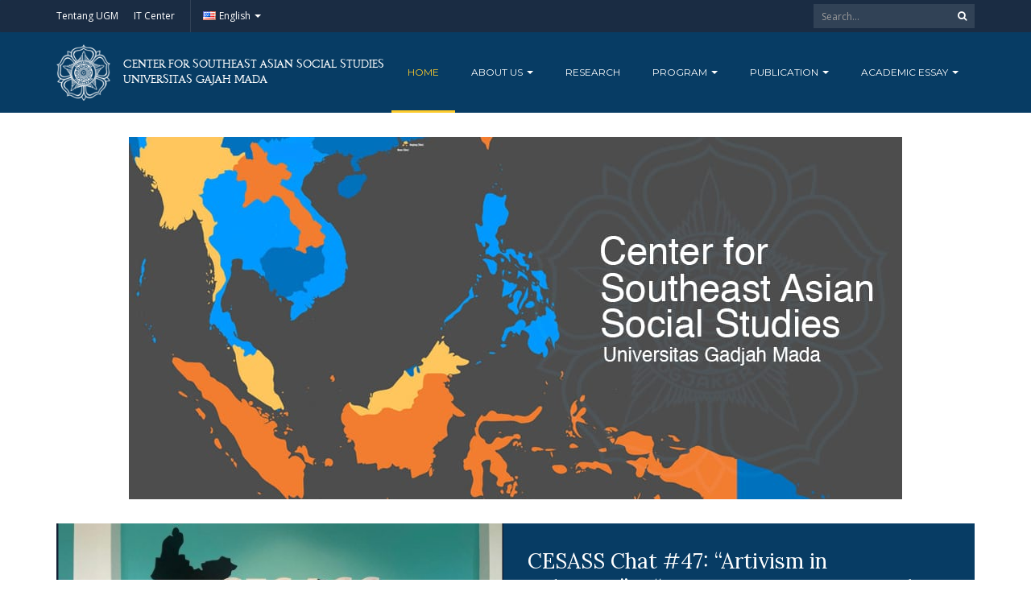

--- FILE ---
content_type: text/html; charset=UTF-8
request_url: https://pssat.ugm.ac.id/
body_size: 17780
content:
<!DOCTYPE html>
<html lang="en-US">
<head>
	<meta charset="UTF-8">
	<meta http-equiv="X-UA-Compatible" content="IE=edge">
	<meta name="viewport" content="width=device-width, initial-scale=1">
		<link rel="shortcut icon" type='image/x-icon' href="https://pssat.ugm.ac.id/wp-content/themes/ugm-theme-dti/assets/images/ugm_favicon.png">
				<title>Pusat Studi Sosial Asia Tenggara Universitas Gadjah Mada </title>
<meta name='robots' content='max-image-preview:large' />
<link rel="alternate" href="https://pssat.ugm.ac.id/id/beranda-indo/" hreflang="id" />
<link rel="alternate" href="https://pssat.ugm.ac.id/" hreflang="en" />
<link rel='dns-prefetch' href='//pssat.ugm.ac.id' />
<link rel='dns-prefetch' href='//www.googletagmanager.com' />
<link rel="alternate" title="oEmbed (JSON)" type="application/json+oembed" href="https://pssat.ugm.ac.id/wp-json/oembed/1.0/embed?url=https%3A%2F%2Fpssat.ugm.ac.id%2F&#038;lang=en" />
<link rel="alternate" title="oEmbed (XML)" type="text/xml+oembed" href="https://pssat.ugm.ac.id/wp-json/oembed/1.0/embed?url=https%3A%2F%2Fpssat.ugm.ac.id%2F&#038;format=xml&#038;lang=en" />
<style id='wp-img-auto-sizes-contain-inline-css' type='text/css'>
img:is([sizes=auto i],[sizes^="auto," i]){contain-intrinsic-size:3000px 1500px}
/*# sourceURL=wp-img-auto-sizes-contain-inline-css */
</style>
<link rel='stylesheet' id='tpb-0-0-css' href='https://pssat.ugm.ac.id/wp-content/themes/ugm-theme-dti/page-builder/assets/css/image.css?ver=6.9' type='text/css' media='all' />
<link rel='stylesheet' id='tpb-1-0-css' href='https://pssat.ugm.ac.id/wp-content/themes/ugm-theme-dti/page-builder/assets/css/post.css?ver=6.9' type='text/css' media='all' />
<link rel='stylesheet' id='tpb-2-0-css' href='https://pssat.ugm.ac.id/wp-content/themes/ugm-theme-dti/page-builder/assets/css/text.css?ver=6.9' type='text/css' media='all' />
<link rel='stylesheet' id='bootstrap_tab-css' href='https://pssat.ugm.ac.id/wp-content/plugins/easy-responsive-tabs/assets/css/bootstrap_tab.min.css?ver=6.9' type='text/css' media='all' />
<link rel='stylesheet' id='bootstrap_dropdown-css' href='https://pssat.ugm.ac.id/wp-content/plugins/easy-responsive-tabs/assets/css/bootstrap_dropdown.min.css?ver=6.9' type='text/css' media='all' />
<link rel='stylesheet' id='ert_tab_icon_css-css' href='https://pssat.ugm.ac.id/wp-content/plugins/easy-responsive-tabs/assets/css/res_tab_icon.css?ver=6.9' type='text/css' media='all' />
<style id='wp-emoji-styles-inline-css' type='text/css'>

	img.wp-smiley, img.emoji {
		display: inline !important;
		border: none !important;
		box-shadow: none !important;
		height: 1em !important;
		width: 1em !important;
		margin: 0 0.07em !important;
		vertical-align: -0.1em !important;
		background: none !important;
		padding: 0 !important;
	}
/*# sourceURL=wp-emoji-styles-inline-css */
</style>
<style id='wp-block-library-inline-css' type='text/css'>
:root{--wp-block-synced-color:#7a00df;--wp-block-synced-color--rgb:122,0,223;--wp-bound-block-color:var(--wp-block-synced-color);--wp-editor-canvas-background:#ddd;--wp-admin-theme-color:#007cba;--wp-admin-theme-color--rgb:0,124,186;--wp-admin-theme-color-darker-10:#006ba1;--wp-admin-theme-color-darker-10--rgb:0,107,160.5;--wp-admin-theme-color-darker-20:#005a87;--wp-admin-theme-color-darker-20--rgb:0,90,135;--wp-admin-border-width-focus:2px}@media (min-resolution:192dpi){:root{--wp-admin-border-width-focus:1.5px}}.wp-element-button{cursor:pointer}:root .has-very-light-gray-background-color{background-color:#eee}:root .has-very-dark-gray-background-color{background-color:#313131}:root .has-very-light-gray-color{color:#eee}:root .has-very-dark-gray-color{color:#313131}:root .has-vivid-green-cyan-to-vivid-cyan-blue-gradient-background{background:linear-gradient(135deg,#00d084,#0693e3)}:root .has-purple-crush-gradient-background{background:linear-gradient(135deg,#34e2e4,#4721fb 50%,#ab1dfe)}:root .has-hazy-dawn-gradient-background{background:linear-gradient(135deg,#faaca8,#dad0ec)}:root .has-subdued-olive-gradient-background{background:linear-gradient(135deg,#fafae1,#67a671)}:root .has-atomic-cream-gradient-background{background:linear-gradient(135deg,#fdd79a,#004a59)}:root .has-nightshade-gradient-background{background:linear-gradient(135deg,#330968,#31cdcf)}:root .has-midnight-gradient-background{background:linear-gradient(135deg,#020381,#2874fc)}:root{--wp--preset--font-size--normal:16px;--wp--preset--font-size--huge:42px}.has-regular-font-size{font-size:1em}.has-larger-font-size{font-size:2.625em}.has-normal-font-size{font-size:var(--wp--preset--font-size--normal)}.has-huge-font-size{font-size:var(--wp--preset--font-size--huge)}.has-text-align-center{text-align:center}.has-text-align-left{text-align:left}.has-text-align-right{text-align:right}.has-fit-text{white-space:nowrap!important}#end-resizable-editor-section{display:none}.aligncenter{clear:both}.items-justified-left{justify-content:flex-start}.items-justified-center{justify-content:center}.items-justified-right{justify-content:flex-end}.items-justified-space-between{justify-content:space-between}.screen-reader-text{border:0;clip-path:inset(50%);height:1px;margin:-1px;overflow:hidden;padding:0;position:absolute;width:1px;word-wrap:normal!important}.screen-reader-text:focus{background-color:#ddd;clip-path:none;color:#444;display:block;font-size:1em;height:auto;left:5px;line-height:normal;padding:15px 23px 14px;text-decoration:none;top:5px;width:auto;z-index:100000}html :where(.has-border-color){border-style:solid}html :where([style*=border-top-color]){border-top-style:solid}html :where([style*=border-right-color]){border-right-style:solid}html :where([style*=border-bottom-color]){border-bottom-style:solid}html :where([style*=border-left-color]){border-left-style:solid}html :where([style*=border-width]){border-style:solid}html :where([style*=border-top-width]){border-top-style:solid}html :where([style*=border-right-width]){border-right-style:solid}html :where([style*=border-bottom-width]){border-bottom-style:solid}html :where([style*=border-left-width]){border-left-style:solid}html :where(img[class*=wp-image-]){height:auto;max-width:100%}:where(figure){margin:0 0 1em}html :where(.is-position-sticky){--wp-admin--admin-bar--position-offset:var(--wp-admin--admin-bar--height,0px)}@media screen and (max-width:600px){html :where(.is-position-sticky){--wp-admin--admin-bar--position-offset:0px}}

/*# sourceURL=wp-block-library-inline-css */
</style><style id='global-styles-inline-css' type='text/css'>
:root{--wp--preset--aspect-ratio--square: 1;--wp--preset--aspect-ratio--4-3: 4/3;--wp--preset--aspect-ratio--3-4: 3/4;--wp--preset--aspect-ratio--3-2: 3/2;--wp--preset--aspect-ratio--2-3: 2/3;--wp--preset--aspect-ratio--16-9: 16/9;--wp--preset--aspect-ratio--9-16: 9/16;--wp--preset--color--black: #000000;--wp--preset--color--cyan-bluish-gray: #abb8c3;--wp--preset--color--white: #ffffff;--wp--preset--color--pale-pink: #f78da7;--wp--preset--color--vivid-red: #cf2e2e;--wp--preset--color--luminous-vivid-orange: #ff6900;--wp--preset--color--luminous-vivid-amber: #fcb900;--wp--preset--color--light-green-cyan: #7bdcb5;--wp--preset--color--vivid-green-cyan: #00d084;--wp--preset--color--pale-cyan-blue: #8ed1fc;--wp--preset--color--vivid-cyan-blue: #0693e3;--wp--preset--color--vivid-purple: #9b51e0;--wp--preset--gradient--vivid-cyan-blue-to-vivid-purple: linear-gradient(135deg,rgb(6,147,227) 0%,rgb(155,81,224) 100%);--wp--preset--gradient--light-green-cyan-to-vivid-green-cyan: linear-gradient(135deg,rgb(122,220,180) 0%,rgb(0,208,130) 100%);--wp--preset--gradient--luminous-vivid-amber-to-luminous-vivid-orange: linear-gradient(135deg,rgb(252,185,0) 0%,rgb(255,105,0) 100%);--wp--preset--gradient--luminous-vivid-orange-to-vivid-red: linear-gradient(135deg,rgb(255,105,0) 0%,rgb(207,46,46) 100%);--wp--preset--gradient--very-light-gray-to-cyan-bluish-gray: linear-gradient(135deg,rgb(238,238,238) 0%,rgb(169,184,195) 100%);--wp--preset--gradient--cool-to-warm-spectrum: linear-gradient(135deg,rgb(74,234,220) 0%,rgb(151,120,209) 20%,rgb(207,42,186) 40%,rgb(238,44,130) 60%,rgb(251,105,98) 80%,rgb(254,248,76) 100%);--wp--preset--gradient--blush-light-purple: linear-gradient(135deg,rgb(255,206,236) 0%,rgb(152,150,240) 100%);--wp--preset--gradient--blush-bordeaux: linear-gradient(135deg,rgb(254,205,165) 0%,rgb(254,45,45) 50%,rgb(107,0,62) 100%);--wp--preset--gradient--luminous-dusk: linear-gradient(135deg,rgb(255,203,112) 0%,rgb(199,81,192) 50%,rgb(65,88,208) 100%);--wp--preset--gradient--pale-ocean: linear-gradient(135deg,rgb(255,245,203) 0%,rgb(182,227,212) 50%,rgb(51,167,181) 100%);--wp--preset--gradient--electric-grass: linear-gradient(135deg,rgb(202,248,128) 0%,rgb(113,206,126) 100%);--wp--preset--gradient--midnight: linear-gradient(135deg,rgb(2,3,129) 0%,rgb(40,116,252) 100%);--wp--preset--font-size--small: 13px;--wp--preset--font-size--medium: 20px;--wp--preset--font-size--large: 36px;--wp--preset--font-size--x-large: 42px;--wp--preset--spacing--20: 0.44rem;--wp--preset--spacing--30: 0.67rem;--wp--preset--spacing--40: 1rem;--wp--preset--spacing--50: 1.5rem;--wp--preset--spacing--60: 2.25rem;--wp--preset--spacing--70: 3.38rem;--wp--preset--spacing--80: 5.06rem;--wp--preset--shadow--natural: 6px 6px 9px rgba(0, 0, 0, 0.2);--wp--preset--shadow--deep: 12px 12px 50px rgba(0, 0, 0, 0.4);--wp--preset--shadow--sharp: 6px 6px 0px rgba(0, 0, 0, 0.2);--wp--preset--shadow--outlined: 6px 6px 0px -3px rgb(255, 255, 255), 6px 6px rgb(0, 0, 0);--wp--preset--shadow--crisp: 6px 6px 0px rgb(0, 0, 0);}:where(.is-layout-flex){gap: 0.5em;}:where(.is-layout-grid){gap: 0.5em;}body .is-layout-flex{display: flex;}.is-layout-flex{flex-wrap: wrap;align-items: center;}.is-layout-flex > :is(*, div){margin: 0;}body .is-layout-grid{display: grid;}.is-layout-grid > :is(*, div){margin: 0;}:where(.wp-block-columns.is-layout-flex){gap: 2em;}:where(.wp-block-columns.is-layout-grid){gap: 2em;}:where(.wp-block-post-template.is-layout-flex){gap: 1.25em;}:where(.wp-block-post-template.is-layout-grid){gap: 1.25em;}.has-black-color{color: var(--wp--preset--color--black) !important;}.has-cyan-bluish-gray-color{color: var(--wp--preset--color--cyan-bluish-gray) !important;}.has-white-color{color: var(--wp--preset--color--white) !important;}.has-pale-pink-color{color: var(--wp--preset--color--pale-pink) !important;}.has-vivid-red-color{color: var(--wp--preset--color--vivid-red) !important;}.has-luminous-vivid-orange-color{color: var(--wp--preset--color--luminous-vivid-orange) !important;}.has-luminous-vivid-amber-color{color: var(--wp--preset--color--luminous-vivid-amber) !important;}.has-light-green-cyan-color{color: var(--wp--preset--color--light-green-cyan) !important;}.has-vivid-green-cyan-color{color: var(--wp--preset--color--vivid-green-cyan) !important;}.has-pale-cyan-blue-color{color: var(--wp--preset--color--pale-cyan-blue) !important;}.has-vivid-cyan-blue-color{color: var(--wp--preset--color--vivid-cyan-blue) !important;}.has-vivid-purple-color{color: var(--wp--preset--color--vivid-purple) !important;}.has-black-background-color{background-color: var(--wp--preset--color--black) !important;}.has-cyan-bluish-gray-background-color{background-color: var(--wp--preset--color--cyan-bluish-gray) !important;}.has-white-background-color{background-color: var(--wp--preset--color--white) !important;}.has-pale-pink-background-color{background-color: var(--wp--preset--color--pale-pink) !important;}.has-vivid-red-background-color{background-color: var(--wp--preset--color--vivid-red) !important;}.has-luminous-vivid-orange-background-color{background-color: var(--wp--preset--color--luminous-vivid-orange) !important;}.has-luminous-vivid-amber-background-color{background-color: var(--wp--preset--color--luminous-vivid-amber) !important;}.has-light-green-cyan-background-color{background-color: var(--wp--preset--color--light-green-cyan) !important;}.has-vivid-green-cyan-background-color{background-color: var(--wp--preset--color--vivid-green-cyan) !important;}.has-pale-cyan-blue-background-color{background-color: var(--wp--preset--color--pale-cyan-blue) !important;}.has-vivid-cyan-blue-background-color{background-color: var(--wp--preset--color--vivid-cyan-blue) !important;}.has-vivid-purple-background-color{background-color: var(--wp--preset--color--vivid-purple) !important;}.has-black-border-color{border-color: var(--wp--preset--color--black) !important;}.has-cyan-bluish-gray-border-color{border-color: var(--wp--preset--color--cyan-bluish-gray) !important;}.has-white-border-color{border-color: var(--wp--preset--color--white) !important;}.has-pale-pink-border-color{border-color: var(--wp--preset--color--pale-pink) !important;}.has-vivid-red-border-color{border-color: var(--wp--preset--color--vivid-red) !important;}.has-luminous-vivid-orange-border-color{border-color: var(--wp--preset--color--luminous-vivid-orange) !important;}.has-luminous-vivid-amber-border-color{border-color: var(--wp--preset--color--luminous-vivid-amber) !important;}.has-light-green-cyan-border-color{border-color: var(--wp--preset--color--light-green-cyan) !important;}.has-vivid-green-cyan-border-color{border-color: var(--wp--preset--color--vivid-green-cyan) !important;}.has-pale-cyan-blue-border-color{border-color: var(--wp--preset--color--pale-cyan-blue) !important;}.has-vivid-cyan-blue-border-color{border-color: var(--wp--preset--color--vivid-cyan-blue) !important;}.has-vivid-purple-border-color{border-color: var(--wp--preset--color--vivid-purple) !important;}.has-vivid-cyan-blue-to-vivid-purple-gradient-background{background: var(--wp--preset--gradient--vivid-cyan-blue-to-vivid-purple) !important;}.has-light-green-cyan-to-vivid-green-cyan-gradient-background{background: var(--wp--preset--gradient--light-green-cyan-to-vivid-green-cyan) !important;}.has-luminous-vivid-amber-to-luminous-vivid-orange-gradient-background{background: var(--wp--preset--gradient--luminous-vivid-amber-to-luminous-vivid-orange) !important;}.has-luminous-vivid-orange-to-vivid-red-gradient-background{background: var(--wp--preset--gradient--luminous-vivid-orange-to-vivid-red) !important;}.has-very-light-gray-to-cyan-bluish-gray-gradient-background{background: var(--wp--preset--gradient--very-light-gray-to-cyan-bluish-gray) !important;}.has-cool-to-warm-spectrum-gradient-background{background: var(--wp--preset--gradient--cool-to-warm-spectrum) !important;}.has-blush-light-purple-gradient-background{background: var(--wp--preset--gradient--blush-light-purple) !important;}.has-blush-bordeaux-gradient-background{background: var(--wp--preset--gradient--blush-bordeaux) !important;}.has-luminous-dusk-gradient-background{background: var(--wp--preset--gradient--luminous-dusk) !important;}.has-pale-ocean-gradient-background{background: var(--wp--preset--gradient--pale-ocean) !important;}.has-electric-grass-gradient-background{background: var(--wp--preset--gradient--electric-grass) !important;}.has-midnight-gradient-background{background: var(--wp--preset--gradient--midnight) !important;}.has-small-font-size{font-size: var(--wp--preset--font-size--small) !important;}.has-medium-font-size{font-size: var(--wp--preset--font-size--medium) !important;}.has-large-font-size{font-size: var(--wp--preset--font-size--large) !important;}.has-x-large-font-size{font-size: var(--wp--preset--font-size--x-large) !important;}
/*# sourceURL=global-styles-inline-css */
</style>

<style id='classic-theme-styles-inline-css' type='text/css'>
/*! This file is auto-generated */
.wp-block-button__link{color:#fff;background-color:#32373c;border-radius:9999px;box-shadow:none;text-decoration:none;padding:calc(.667em + 2px) calc(1.333em + 2px);font-size:1.125em}.wp-block-file__button{background:#32373c;color:#fff;text-decoration:none}
/*# sourceURL=/wp-includes/css/classic-themes.min.css */
</style>
<link rel='stylesheet' id='contact-form-7-css' href='https://pssat.ugm.ac.id/wp-content/plugins/contact-form-7/includes/css/styles.css?ver=6.1.4' type='text/css' media='all' />
<link rel='stylesheet' id='tablepress-default-css' href='https://pssat.ugm.ac.id/wp-content/plugins/tablepress/css/build/default.css?ver=3.2.6' type='text/css' media='all' />
<link rel='stylesheet' id='rtbs-css' href='https://pssat.ugm.ac.id/wp-content/plugins/responsive-tabs/inc/css/rtbs_style.min.css?ver=4.0.11' type='text/css' media='all' />
<link rel='stylesheet' id='ecae-frontend-css' href='https://pssat.ugm.ac.id/wp-content/plugins/easy-custom-auto-excerpt/assets/style-frontend.css?ver=2.5.0' type='text/css' media='all' />
<link rel='stylesheet' id='ecae-buttonskin-none-css' href='https://pssat.ugm.ac.id/wp-content/plugins/easy-custom-auto-excerpt/buttons/ecae-buttonskin-none.css?ver=2.5.0' type='text/css' media='all' />
<link rel='stylesheet' id='ugm-theme-css' href='https://pssat.ugm.ac.id/wp-content/themes/ugm-theme-dti/assets/css/style.css?ver=1.0.0' type='text/css' media='all' />
<link rel='stylesheet' id='ugm-custom-css-css' href='https://pssat.ugm.ac.id/wp-content/themes/ugm-theme-dti/assets/css/custom.css?ver=1.0.0' type='text/css' media='all' />
<script type="text/javascript" src="https://pssat.ugm.ac.id/wp-includes/js/jquery/jquery.min.js?ver=3.7.1" id="jquery-core-js"></script>
<script type="text/javascript" src="https://pssat.ugm.ac.id/wp-includes/js/jquery/jquery-migrate.min.js?ver=3.4.1" id="jquery-migrate-js"></script>
<script type="text/javascript" src="https://pssat.ugm.ac.id/wp-content/plugins/responsive-tabs/inc/js/rtbs.min.js?ver=4.0.11" id="rtbs-js"></script>
<link rel="https://api.w.org/" href="https://pssat.ugm.ac.id/wp-json/" /><link rel="alternate" title="JSON" type="application/json" href="https://pssat.ugm.ac.id/wp-json/wp/v2/pages/1918" /><link rel="EditURI" type="application/rsd+xml" title="RSD" href="https://pssat.ugm.ac.id/xmlrpc.php?rsd" />
<meta name="generator" content="WordPress 6.9" />
<link rel="canonical" href="https://pssat.ugm.ac.id/" />
<link rel='shortlink' href='https://pssat.ugm.ac.id/' />
<meta name="generator" content="Site Kit by Google 1.170.0" /><style>
        
                 a{
                     color: #149fc0;
                 }
                 a:hover, a:focus {
                     color: #149fc0;
/*                 background-color: darken($brand-tertiary-bg, 3%);*/
                 }
                 .tpb .widget-list ul li a:hover {
                     color: #149fc0;
                 }
                .btn-more:after{
                    border: 2px solid #149fc0;
                }
                @media (max-width: 1024px)  {
                    .topbar .navbar-nav li a:hover{
                        color: #149fc0;
                    }
                }
                 @media (max-width: 1024px)  {
                    .topbar .navbar-nav li .pll-parent-menu-item > .dropdown-menu a:hover{
                        color: #149fc0;
                    }
                }
                .section-header .author-header .author-social a:hover  {
                    color: #149fc0;
                }
/*                .post .post-content .post-title >h3:hover a {
                    color: ;
                }*/
                .post .post-content .post-title .post-meta a:hover {
                    color: #149fc0;
                }
                .post .post-content .entry-content .ecae-button .ecae-link {
                    color: #149fc0;
                }
                .post .post-event .content-solid .event-date > span {
                    background-color: #149fc0;
                }
                #newsfeed .post .entry-content p a:hover {
                    color: #149fc0;
                }
                 #newsfeed .post .entry-content .btn-box a  {
                    color: #149fc0;
                }
                  #newsfeed .post .entry-content .btn-box a:after  {
                    color: #149fc0;
                }
                #info .btn-more:after {
                    color: #149fc0;
                }
                #gallery-heading .section-title h2:after  {
                    border-color: #149fc0;
                }
                .tpb .widget-list .tpb-title ul li a:hover{
                    color: #149fc0;
                }
                /* iki bagaimana ? */
                event-table table > table a:hover {
                    color: #149fc0;
                }
                .single-post .post-heading .entry-meta li a:hover {
                     color: #149fc0;
                }
                #directory .directory-link li a:hover {
                     color: #149fc0;
                }
                #content .dotted-list .directory-link li > a:hover:before {
                     background-color: #149fc0;
                }
               #sidebar .sidebar-menu .list-menu li:hover > a, .current > a  {
                     color: #149fc0;
               }
               #sidebar .sidebar-menu .list-menu li:hover > a, .current > a:before  {
                     color: #149fc0;
               }
               .data-list li a:hover {
                   color: #149fc0;
               }
               .data-list li a:hover:before {
                   color: #149fc0;
               }
               widget-link:hover {
                   color: #149fc0;
               }
              .tagcloud a {
                  background-color: #149fc0;
              }
               .tagcloud a:hover {
                  background-color: #149fc0;
              }
              .event-list a:hover{
                   color: #149fc0;
              }
              .widget #recentcomments .recentcomments:hover .comment-author-link a {
                   color: #149fc0;
              }
              .widget #wp-calendar #next a {
                   color: #149fc0;
              }
             #comments .entry-comments .comment .comment-author > a:hover {
                   color: #149fc0;
             }
               
                
			#header .topbar{
			background-color:#1A2C43;
		}
/*		#header .navbar-brand{
			background-color: ;
		}*/
		#footer .footer-copyright{
			background-color: #1A2C43;
		}
		#navbar .nav > li > .search-form .form-control{
			background-color: #1A2C43;
		}
                .btn-primary, .single-page .contact-form input[type*="submit"] {
                    background-color: #1A2C43;
                    border-color: #1A2C43;
                }



	
	                .btn-outline {
                    color : #073C64;
                }
                .btn-outline:hover{
                    background-color: #073C64;
                    border-color: #073C64;
                }
             
                
                
                #header .navbar-brand{
			background-color: #073C64;
                }
		#header{
			background-color:#073C64
		}
		.section-header .section-subtitle > span > h2{
			color: #073C64;
		}
		.section-header .author-title{
			color: #073C64;
		}
		.post-slider{
			background-color: #073C64;
		}
		.post-slider > .button{
			background-color: #073C64;
		}
		.post-slider > .button:before {
			color: #073C64;
			background-color: transparent !important;
		}
		.post-slider > .button:hover:before {
			color: #073C64;
		}
		.featured-content .post-content{
			background-color: rgba(#073C64, 0.95);
		}
		.featured-content .post-content{
			background-color: rgba(#073C64, 0.95);
		}
		.content-solid .event-date > span > strong{
			background-color: #073C64;

		}
		.section-page .section-title h2 {
			color: #073C64;
		}

		#newsfeed .post .post-title h3 {
			color: #073C64;
		}
		#newsfeed .post .post-title h3:after {
			background-color: #073C64;
		}

		#newsfeed .post .post-title .entry-content .btn-box:hover{
			color: #073C64		}
		#newsfeed .post .post-title .entry-content .btn-box:hover:after{
			color: #073C64;
		}

		#gallery {
			background-color: #073C64;
		}

		#info .btn-more:hover:after{
			color: #073C64;
		}
		.tpb-icon-item{
			color: #073C64;
		}
		.content-boxed .tpb-icon-container{
			background-color: #073C64;
		}
		.single-post .post-content table th {
			background-color: #073C64;
		}
		.single-page .address-box .address-title{
			color: #073C64;
		}

		.single-page .profile-item .profile-content .name-title{
			color: #073C64;
		}

		.panel-box .panel-title{
			color: #073C64;
		}

		#directory .directory-link li a{
			color: #073C64		}
		#directory .alphabet section h6{
			color: #073C64;
		}
	.gallery-item .gallery-img a:before{
		background-color: rgba(#073C64, 0.6);
	}

	.portfolio-item .portfolio-img a:before{
		background-color: rgba(#073C64, 0.6);

	}

	.slider-nav .gallery-item>button{
		background-color: #073C64;

	}
	.slider-nav .gallery-item>button:hover:before{
		color: #073C64;
	}

	.tagcloud a{
		color: #073C64;

	}

	#comments #respond > .comment-reply-title{
		color: #073C64;
	}
	#wp-calendar tbody td a:before{
		background-color: #073C64;
	}
	#Comments .entry-comments .comment .comment-edit-link{
		border-color: #073C64;
		background-color: #073C64;

	}
	#Comments .entry-comments .comment .comment-edit-link:hover{
		border-color: darken(#073C64, 5%);
		background-color: darken(#073C64, 5%);
	}
	#footer .footer-body{
		background-color:#073C64;
	}

	/* .widget-title > widget-title -> */
	.content-boxed .tpb-icon-container {
		background-color: #073C64;

	}
        .tpb.tpb-icon .content-boxed .tpb-icon-container, .tpb.tpb-icon_fa .content-boxed .tpb-icon-container, .tpb.tpb-image_icon .content-boxed .tpb-icon-container {
        background-color: #073C64;
        }
        .post-slider.content-overlay .post {
            background-color: #073C64;
        }
        .content .content-header > h2, #content .content-header > h2, .tpb-title > h2, .single-post .content-heading > h2, .panel-header > h2, .widget .widget-header > h2, #comments .comment-header > h2, .content .content-header h3, #content .content-header h3, .tpb-title h3, .single-post .content-heading h3, .panel-header h3, .widget .widget-header h3, #comments .comment-header h3, .content .content-header h4, #content .content-header h4, .tpb-title h4, .single-post .content-heading h4, .panel-header h4, .widget .widget-header h4, #comments .comment-header h4, .content .content-header > .widget-title, #content .content-header > .widget-title, .tpb-title > .widget-title, .single-post .content-heading > .widget-title, .panel-header > .widget-title, .widget .widget-header > .widget-title, #comments .comment-header > .widget-title {
         color: #073C64;
        }
	        
                                 widget-title > .widget-title{
                     border-bottom: 3px solid #FDCB2C;
                     
                 }
                .widget .widget-header > .widget-title, #comments .comment-header > .widget-title {
                    border-bottom: 3px solid #FDCB2C;
                }
                #header #navbar .navbar-nav>li.active > a{
			color: #FDCB2C;
                    }
                #header #navbar .dropdown-menu>li.active > a {
			color: #FDCB2C;
		}
                #header #navbar .dropdown-menu>li.current-menu-ancestor > a:after {
			border-color: transparent transparent transparent #FDCB2C;
		}
                .post-slider.content-overlay .post-content {
                        background-color: #FDCB2C;
                }
                .content .content-header > h2, #content .content-header > h2, .tpb-title > h2, .single-post .content-heading > h2, .panel-header > h2, .widget .widget-header > h2, #comments .comment-header > h2, .content .content-header h3, #content .content-header h3, .tpb-title h3, .single-post .content-heading h3, .panel-header h3, .widget .widget-header h3, #comments .comment-header h3, .content .content-header h4, #content .content-header h4, .tpb-title h4, .single-post .content-heading h4, .panel-header h4, .widget .widget-header h4, #comments .comment-header h4, .content .content-header > .widget-title, #content .content-header > .widget-title, .tpb-title > .widget-title, .single-post .content-heading > .widget-title, .panel-header > .widget-title, .widget .widget-header > .widget-title, #comments .comment-header > .widget-title {

border-bottom: 3px solid #FDCB2C;
}
                .post-slider .post .btn-more {
                    color: #FDCB2C;
                }
                .slick-prev, .slick-next {
                    background: #FDCB2C;
                }
                
               .dropdown-menu > li > a:hover {
                    color: #FDCB2C;
                }
                /* .dropdown-menu > li > a:focus {
                    color: <?php// echo $brand_yellow; ?>;
                }*/
                blockquote {
                    border-left: 5px solid #FDCB2C;
                }
                 .post .post-content .post-title >h3:hover a {
                    color: #FDCB2C;
                }
                .post-slider.brand-yellow {
                    background-color: #FDCB2C;
                }
/*                 #header .topbar .navbar-nav>li>a:hover{
                     color: ;
                 }
                  #footer p, #footer address, #footer a:hover {
                     color: ;
                 }*/
               
               

              
              
              

	                
                           #header #navbar .navbar-nav>li.active > a{
                background-color: #121F33;
            }
             #header #navbar .dropdown:hover > a{
                background-color: #121F33;
            }
                .dropdown-menu {
                   background-color: #121F33;
               }
               .dropdown-menu>li>a:hover
               { background-color: #121F33;
               }
               #header #navbar .dropdown-menu .menu-item-has-children > .dropdown-menu {
    background-color: #121F33;
}
.tpb .post-slider .post-img a {
        background-color: #121F33;

}
        
                        
                 #header .topbar .navbar-nav>li>a{
                     color: #FFFFFF;
                 }
                 #footer p, #footer address, #footer a {
                     color: #FFFFFF;
                 }
               
                
        
                                  #header .navbar-brand {
                     color: #FFFFFF;
                 }
                  #header.header-compact #navbar .nav>li>a, #header.header-fancy #navbar .nav>li>a
                 {
                      color: #FFFFFF;
                 }
/*                 .post .post-content .post-title > h3{
                      color: ;
                 }*/
/*                  .dropdown-menu > li > a {
                    color: ;
                }*/
                
                                 #header.header-compact #navbar .nav > li > a:hover, #header.header-fancy #navbar .nav > li > a {
                    color: #FFFFFF;
                }
        </style>
<meta name="google-site-verification" content="L8i1Si53TAIb52IgrYn_DUj0BUoBk06Wx0b81s-Yu2k">	<style type="text/css">.partner h3 {
    font-family: inherit;
    font-size: 0.2em;
}</style>        

<!-- dipindah ke head karena untuk ownership verification -->

<!-- Global site tag (gtag.js) - Google Analytics -->
<script async src="https://www.googletagmanager.com/gtag/js?id=UA-165289732-1"></script>
<script>
  window.dataLayer = window.dataLayer || [];
  function gtag(){dataLayer.push(arguments);}
  gtag('js', new Date());

  gtag('config', 'UA-165289732-1');
</script>

<!-- Google tag (gtag.js) - GTAG 4 UGM-wide -->
<script async src="https://www.googletagmanager.com/gtag/js?id=G-L4JC39NX24"></script>
<script>
  window.dataLayer = window.dataLayer || [];
  function gtag(){dataLayer.push(arguments);}
  gtag('js', new Date());

  gtag('config', 'G-L4JC39NX24');
</script>
</head>
<body   class="home wp-singular page-template page-template-page-templates page-template-blank-page page-template-page-templatesblank-page-php page page-id-1918 wp-theme-ugm-theme-dti" >
		<header id="header" class='header-compact'>
		<nav class="navbar navbar-default topbar">
			<div class="container">
				<div class="header-nav"><button class="nav-more"><i class="ion ion-android-more-vertical"></i></button><ul id="menu-top-menu" class="nav navbar-nav"><li id="menu-item-960" class="menu-item menu-item-type-custom menu-item-object-custom menu-item-960"><a title="Tentang UGM" href="http://ugm.ac.id">Tentang UGM</a></li>
<li id="menu-item-961" class="menu-item menu-item-type-custom menu-item-object-custom menu-item-961"><a title="IT Center" href="http://dssdi.ugm.ac.id">IT Center</a></li>
<li id="menu-item-962" class="pll-parent-menu-item menu-item menu-item-type-custom menu-item-object-custom current-menu-parent menu-item-has-children menu-item-962 dropdown"><a href="#pll_switcher" data-toggle="dropdown" class="dropdown-toggle" aria-haspopup="true"><img src="[data-uri]" alt="" width="16" height="11" style="width: 16px; height: 11px;" /><span style="margin-left:0.3em;">English</span> <span class="caret"></span></a>
<ul role="menu" class=" dropdown-menu ">
	<li id="menu-item-962-id" class="lang-item lang-item-3 lang-item-id lang-item-first menu-item menu-item-type-custom menu-item-object-custom menu-item-962-id"><a title="Bahasa Indonesia" href="https://pssat.ugm.ac.id/id/beranda-indo/" hreflang="id-ID" lang="id-ID"><img src="[data-uri]" alt="" width="16" height="11" style="width: 16px; height: 11px;" /><span style="margin-left:0.3em;">Bahasa Indonesia</span></a></li>
	<li id="menu-item-962-en" class="lang-item lang-item-6 lang-item-en current-lang menu-item menu-item-type-custom menu-item-object-custom current_page_item menu-item-home menu-item-962-en"><a title="English" href="https://pssat.ugm.ac.id/" hreflang="en-US" lang="en-US"><img src="[data-uri]" alt="" width="16" height="11" style="width: 16px; height: 11px;" /><span style="margin-left:0.3em;">English</span></a></li>
</ul>
</li>
</ul></div>				<div class="header-options">
											<form action="https://pssat.ugm.ac.id" class="search-form">
							<div class="input-group btn-group">
								<input type="text" class="form-control" name="s" value="" placeholder="Search..." required>
								<button type="submit" class="btn"><i class="fa fa-search"></i></button>
							</div>
						</form>
									</div>
			</div>
		</nav>
		<div class="container">
			<div class="navbar-header">
				<a href="https://pssat.ugm.ac.id" class="navbar-brand">

										<img src="https://pssat.ugm.ac.id/wp-content/themes/ugm-theme-dti/assets/images/ugm_logo.png" alt="Universitas Gadjah Mada" class="img-responsive">

					<span>
						Center for Southeast Asian Social Studies<br>Universitas Gajah Mada 					</span>
					
				</a>
				<button type="button" class="navbar-toggle collapsed" data-toggle="collapse" data-target="#navbar" aria-expanded="false" aria-controls="navbar">
					<span class="sr-only">Toggle navigation</span>
					<span class="icon-bar"></span>
					<span class="icon-bar"></span>
					<span class="icon-bar"></span>
				</button>
			</div>
			<nav id="navbar" class="navbar navbar-collapse collapse"><ul id="menu-main-menu" class="nav navbar-nav"><li id="menu-item-969" class="menu-item menu-item-type-custom menu-item-object-custom current-menu-item current_page_item menu-item-home menu-item-969 active"><a title="Home" href="http://pssat.ugm.ac.id">Home</a></li>
<li id="menu-item-970" class="menu-item menu-item-type-custom menu-item-object-custom menu-item-has-children menu-item-970 dropdown"><a title="About Us" href="#" data-toggle="dropdown" class="dropdown-toggle" aria-haspopup="true">About Us <span class="caret"></span></a>
<ul role="menu" class=" dropdown-menu ">
	<li id="menu-item-1012" class="menu-item menu-item-type-custom menu-item-object-custom menu-item-1012"><a title="Overview" href="http://pssat.ugm.ac.id/en/overview/">Overview</a></li>
	<li id="menu-item-981" class="menu-item menu-item-type-custom menu-item-object-custom menu-item-981"><a title="Researcher" href="http://pssat.ugm.ac.id/en/researcher/">Researcher</a></li>
	<li id="menu-item-982" class="menu-item menu-item-type-custom menu-item-object-custom menu-item-982"><a title="Partner Researcher" href="http://pssat.ugm.ac.id/en/partner-researcher/">Partner Researcher</a></li>
	<li id="menu-item-983" class="menu-item menu-item-type-custom menu-item-object-custom menu-item-983"><a title="Partner Institution" href="http://pssat.ugm.ac.id/en/partner-institution/">Partner Institution</a></li>
	<li id="menu-item-1287" class="menu-item menu-item-type-custom menu-item-object-custom menu-item-1287"><a title="Library" href="https://pssat.ugm.ac.id/library/">Library</a></li>
</ul>
</li>
<li id="menu-item-3726" class="menu-item menu-item-type-post_type menu-item-object-page menu-item-3726"><a title="Research" href="https://pssat.ugm.ac.id/research/">Research</a></li>
<li id="menu-item-984" class="menu-item menu-item-type-custom menu-item-object-custom menu-item-has-children menu-item-984 dropdown"><a title="Program" href="#" data-toggle="dropdown" class="dropdown-toggle" aria-haspopup="true">Program <span class="caret"></span></a>
<ul role="menu" class=" dropdown-menu ">
	<li id="menu-item-7117" class="menu-item menu-item-type-custom menu-item-object-custom menu-item-7117"><a title="International Conference" href="http://pssat.ugm.ac.id/en-conference-22/">International Conference</a></li>
	<li id="menu-item-4538" class="menu-item menu-item-type-custom menu-item-object-custom menu-item-4538"><a title="SUMMER COURSE" href="http://pssat.ugm.ac.id/summercourse">SUMMER COURSE</a></li>
	<li id="menu-item-7118" class="menu-item menu-item-type-custom menu-item-object-custom menu-item-7118"><a title="CESASS Research Fellowship" href="https://pssat.ugm.ac.id/en-cesass-research-fellowship/">CESASS Research Fellowship</a></li>
	<li id="menu-item-4573" class="menu-item menu-item-type-custom menu-item-object-custom menu-item-4573"><a title="INTERNSHIP" href="http://pssat.ugm.ac.id/cesassinternship/">INTERNSHIP</a></li>
	<li id="menu-item-6575" class="menu-item menu-item-type-custom menu-item-object-custom menu-item-6575"><a title="CESASS TALK" href="http://pssat.ugm.ac.id/cesass-talk/">CESASS TALK</a></li>
	<li id="menu-item-7165" class="menu-item menu-item-type-custom menu-item-object-custom menu-item-7165"><a title="CESASS Chat" href="https://pssat.ugm.ac.id/cesass-chat/">CESASS Chat</a></li>
	<li id="menu-item-8059" class="menu-item menu-item-type-post_type menu-item-object-page menu-item-8059"><a title="CESASS Vodcast" href="https://pssat.ugm.ac.id/cesass-vodcast/">CESASS Vodcast</a></li>
	<li id="menu-item-987" class="menu-item menu-item-type-custom menu-item-object-custom menu-item-987"><a title="SEA Movie" href="http://pssat.ugm.ac.id/sea-movie/">SEA Movie</a></li>
	<li id="menu-item-7120" class="menu-item menu-item-type-custom menu-item-object-custom menu-item-7120"><a title="Workshop" href="https://pssat.ugm.ac.id/en-workshop/">Workshop</a></li>
</ul>
</li>
<li id="menu-item-992" class="menu-item menu-item-type-custom menu-item-object-custom menu-item-has-children menu-item-992 dropdown"><a title="Publication" href="#" data-toggle="dropdown" class="dropdown-toggle" aria-haspopup="true">Publication <span class="caret"></span></a>
<ul role="menu" class=" dropdown-menu ">
	<li id="menu-item-5289" class="menu-item menu-item-type-taxonomy menu-item-object-category menu-item-5289"><a title="Journal" href="https://pssat.ugm.ac.id/category/publication/journal/">Journal</a></li>
	<li id="menu-item-5288" class="menu-item menu-item-type-taxonomy menu-item-object-category menu-item-5288"><a title="Book" href="https://pssat.ugm.ac.id/category/publication/book/">Book</a></li>
	<li id="menu-item-5290" class="menu-item menu-item-type-taxonomy menu-item-object-category menu-item-5290"><a title="Proceeding" href="https://pssat.ugm.ac.id/category/publication/proceeding/">Proceeding</a></li>
	<li id="menu-item-7972" class="menu-item menu-item-type-taxonomy menu-item-object-category menu-item-7972"><a title="Policy Brief" href="https://pssat.ugm.ac.id/category/publication/policy-brief/">Policy Brief</a></li>
</ul>
</li>
<li id="menu-item-995" class="menu-item menu-item-type-custom menu-item-object-custom menu-item-has-children menu-item-995 dropdown"><a title="Academic Essay" href="http://pssat.ugm.ac.id/academicessay/" data-toggle="dropdown" class="dropdown-toggle" aria-haspopup="true">Academic Essay <span class="caret"></span></a>
<ul role="menu" class=" dropdown-menu ">
	<li id="menu-item-5261" class="menu-item menu-item-type-taxonomy menu-item-object-category menu-item-5261"><a title="Culture &amp; Linguistics" href="https://pssat.ugm.ac.id/category/academicessay/culture-linguistics/">Culture &amp; Linguistics</a></li>
	<li id="menu-item-3914" class="menu-item menu-item-type-taxonomy menu-item-object-category menu-item-3914"><a title="Digital Society" href="https://pssat.ugm.ac.id/category/academicessay/digital-society/">Digital Society</a></li>
	<li id="menu-item-5262" class="menu-item menu-item-type-taxonomy menu-item-object-category menu-item-5262"><a title="Economic and Social Welfare" href="https://pssat.ugm.ac.id/category/academicessay/economic-and-social-welfare/">Economic and Social Welfare</a></li>
	<li id="menu-item-5263" class="menu-item menu-item-type-taxonomy menu-item-object-category menu-item-5263"><a title="Education" href="https://pssat.ugm.ac.id/category/academicessay/education/">Education</a></li>
	<li id="menu-item-5265" class="menu-item menu-item-type-taxonomy menu-item-object-category menu-item-5265"><a title="Media &amp; Communication Studies" href="https://pssat.ugm.ac.id/category/academicessay/media-communication-studies/">Media &amp; Communication Studies</a></li>
	<li id="menu-item-5264" class="menu-item menu-item-type-taxonomy menu-item-object-category menu-item-5264"><a title="Law &amp; Human Rights" href="https://pssat.ugm.ac.id/category/academicessay/law-human-rights/">Law &amp; Human Rights</a></li>
	<li id="menu-item-5260" class="menu-item menu-item-type-taxonomy menu-item-object-category menu-item-5260"><a title="Politics and International Relations" href="https://pssat.ugm.ac.id/category/academicessay/politics-and-international-relations/">Politics and International Relations</a></li>
	<li id="menu-item-1104" class="menu-item menu-item-type-custom menu-item-object-custom menu-item-1104"><a title="Article Guidelines" href="http://pssat.ugm.ac.id/en/article-guidance/">Article Guidelines</a></li>
</ul>
</li>
</ul></nav>		</div>
	</header>


<div id="body">
	<div class="container">

		<div class="row">

			<div id="content" class="col-md-12">
				
				<article class="single-post">
	<div class="post-content">
				<style type="text/css" id="tpb-custom-css"></style>
	<script type='text/javascript'>

	jQuery(function($){
		function setFullWidth() {
			var no_content = $('.tpb-stretch-row');
			var with_content = $('.tpb-stretch-row-content');
			var content_and_padding = $('.tpb-stretch-row-content-no-padding');

			// tpb-stretch-row
			if(no_content.length > 0) {
				no_content.each(function(){
					$el = $(this);

					var calc = getCalcStretch($el);

					// apply new css
					$el.css({
						'position': 'relative',
						'left': calc.left + 'px',
						'width': calc.width + 'px',
						'padding-left': calc.offset + 'px',
						'padding-right': calc.offset + 'px',
						'box-sizing': 'border-box'
					});
				});
			}

			// tpb-stretch-row-content
			if(with_content.length > 0) {
				with_content.each(function(){
					$el = $(this);

					var calc = getCalcStretch($el);

					// apply new css
					$el.css({
						'position': 'relative',
						'left': calc.left + 'px',
						'width': calc.width + 'px',
						'padding-left': '15px',
						'padding-right': '15px',
						'box-sizing': 'border-box'
					});
				});
			}

			// tpb-stretch-row-content-no-padding
			if(content_and_padding.length > 0) {
				content_and_padding.each(function(){
					$el = $(this);

					var calc = getCalcStretch($el);

					// apply new css
					$el.css({
						'position': 'relative',
						'left': calc.left + 'px',
						'width': calc.width + 'px'
					});
				});
			}
		}

		function getCalcStretch($el) {
			// neutralize
			$el.css({
				'position': '',
				'left': '',
				'width': '',
				'padding': '',
				'padding-left': '',
				'padding-right': '',
				'box-sizing': '',
			});
			
			// get outer container
			if($('body > div#wrapper').length > 0) {
				$outer = $('body > div#wrapper');				
			}
			else {
				$outer = $('body');
			}

			var outerOffset = $outer.offset();
			var offset = $el.offset();
			var offsetLeft = offset.left - outerOffset.left; 
			var width = $outer.outerWidth();

			// set vars
			var vars = {
				offset: offsetLeft,
				left: offsetLeft * -1,
				width: width
			}

			return vars;
		}

		function getCalcStretchOld($el) {
			// neutralize
			$el.css({
				'position': '',
				'left': '',
				'width': '',
				'padding': '',
				'padding-left': '',
				'padding-right': '',
				'box-sizing': '',
			});

			var offset = $el.offset();

			// set vars
			var vars = {
				offset: offset.left,
				left: offset.left * -1,
				width: $(window).width()
			}

			return vars;
		}

		$(window).resize(function() {
			setFullWidth();
		});

		setFullWidth();
	});

	</script>

			<div class='row tpb-row'>
					<div class='tpb tpb-image col-md-12'>
			
<div class="row">
	
	<div class="col-md-12 widget-image">
		<div class="tpb-content-image tpb-col-12" style="width: auto;height: auto;max-width: 100%;text-align: center;">
						<a style="text-align: center;" >
				<img decoding="async" src="https://pssat.ugm.ac.id/wp-content/uploads/sites/513/2019/07/header-pssat.jpg" style="width:auto;height:auto"/>
			</a>
		</div>
	</div>

</div>
			</div>
				</div>
				<div class='row tpb-row'>
					<div class='tpb tpb-post_slider col-md-12'>
			  
 
<div class="row">
    <div class="post-slider brand-primary">
        <article id="post-8066" class="post post-thumb-list  post-8066 type-post status-publish format-standard has-post-thumbnail hentry category-activities category-activity category-cesass-chat-eng category-internsactivities category-internship category-short-news">
            
                <div class="row">
                    <div class="post-img col-lg-6 col-md-6">
                        <a href="https://pssat.ugm.ac.id/cesass-chat-47-artivism-in-indonesia-maritime-dispute-in-south-china-sea/">
                            <img fetchpriority="high" decoding="async" width="560" height="376" src="https://pssat.ugm.ac.id/wp-content/uploads/sites/513/2026/01/WhatsApp-Image-2026-01-19-at-11.07.53-AM-560x376.jpeg" class="img-responsive wp-post-image" alt="" srcset="https://pssat.ugm.ac.id/wp-content/uploads/sites/513/2026/01/WhatsApp-Image-2026-01-19-at-11.07.53-AM-560x376.jpeg 560w, https://pssat.ugm.ac.id/wp-content/uploads/sites/513/2026/01/WhatsApp-Image-2026-01-19-at-11.07.53-AM-270x182.jpeg 270w, https://pssat.ugm.ac.id/wp-content/uploads/sites/513/2026/01/WhatsApp-Image-2026-01-19-at-11.07.53-AM-360x242.jpeg 360w" sizes="(max-width: 560px) 100vw, 560px" />                        </a>
                    </div>
                    <div class="col-lg-6 col-md-6">
                        <div class="post-content">
                            <div class="post-title">
                                <h3><a href="https://pssat.ugm.ac.id/cesass-chat-47-artivism-in-indonesia-maritime-dispute-in-south-china-sea/">CESASS Chat #47: “Artivism in Indonesia” &amp; “Maritime Dispute in South China Sea”</a></h3>
                            </div>
                            <div class="entry-content">
							<!--tambahkan teks slider input manual -->
                                <?php//echo tpb_manual_excerpt(get_the_content()); ?>
								
								
								
								Yogyakarta, January 15, 2026 — Center for Southeast Asian Social Studies at Universitas Gadjah Mada (CESASS UGM) is back with CESASS Chat #47. Kicking off the first CESASS Chat of ...								
								
								
                            </div>
                            <a href="https://pssat.ugm.ac.id/cesass-chat-47-artivism-in-indonesia-maritime-dispute-in-south-china-sea/" class="btn btn-more">Read More</a>
                        </div>
                    </div>
                </div>

                    </article>

            <article id="post-7960" class="post post-thumb-list  post-7960 type-post status-publish format-standard has-post-thumbnail hentry category-activities category-activity category-short-news">
            
                <div class="row">
                    <div class="post-img col-lg-6 col-md-6">
                        <a href="https://pssat.ugm.ac.id/fostering-academic-exchange-with-center-of-peatland-and-disaster-studies-universitas-riau-cpds-unri/">
                            <img decoding="async" width="560" height="376" src="https://pssat.ugm.ac.id/wp-content/uploads/sites/513/2025/12/WhatsApp-Image-2025-12-22-at-2.25.49-PM-560x376.jpeg" class="img-responsive wp-post-image" alt="" srcset="https://pssat.ugm.ac.id/wp-content/uploads/sites/513/2025/12/WhatsApp-Image-2025-12-22-at-2.25.49-PM-560x376.jpeg 560w, https://pssat.ugm.ac.id/wp-content/uploads/sites/513/2025/12/WhatsApp-Image-2025-12-22-at-2.25.49-PM-270x182.jpeg 270w, https://pssat.ugm.ac.id/wp-content/uploads/sites/513/2025/12/WhatsApp-Image-2025-12-22-at-2.25.49-PM-360x242.jpeg 360w" sizes="(max-width: 560px) 100vw, 560px" />                        </a>
                    </div>
                    <div class="col-lg-6 col-md-6">
                        <div class="post-content">
                            <div class="post-title">
                                <h3><a href="https://pssat.ugm.ac.id/fostering-academic-exchange-with-center-of-peatland-and-disaster-studies-universitas-riau-cpds-unri/">Fostering Academic Exchange with Center of Peatland and Disaster Studies, Universitas Riau (CPDS UNRI)</a></h3>
                            </div>
                            <div class="entry-content">
							<!--tambahkan teks slider input manual -->
                                <?php//echo tpb_manual_excerpt(get_the_content()); ?>
								
								
								
								Yogyakarta, December 15, 2025 — Center for Southeast Asian Social Studies, Universitas Gadjah Mada (CESASS UGM) received a delegation from the Center of Peatland and Disaster Studies, Universitas Riau (CPDS ...								
								
								
                            </div>
                            <a href="https://pssat.ugm.ac.id/fostering-academic-exchange-with-center-of-peatland-and-disaster-studies-universitas-riau-cpds-unri/" class="btn btn-more">Read More</a>
                        </div>
                    </div>
                </div>

                    </article>

            <article id="post-7992" class="post post-thumb-list  post-7992 type-post status-publish format-standard has-post-thumbnail hentry category-activities category-activity category-cesass-chat-eng category-internsactivities category-internship category-short-news">
            
                <div class="row">
                    <div class="post-img col-lg-6 col-md-6">
                        <a href="https://pssat.ugm.ac.id/cesass-chat-45-a-nation-within-a-city-contesting-space-and-meaning-in-the-indonesian-capital-perceptions-of-the-past-and-present-what-does-borobudur-represent-in-the-wider-context-of-d/">
                            <img decoding="async" width="560" height="376" src="https://pssat.ugm.ac.id/wp-content/uploads/sites/513/2025/12/WhatsApp-Image-2025-12-15-at-10.22.10-560x376.jpeg" class="img-responsive wp-post-image" alt="" srcset="https://pssat.ugm.ac.id/wp-content/uploads/sites/513/2025/12/WhatsApp-Image-2025-12-15-at-10.22.10-560x376.jpeg 560w, https://pssat.ugm.ac.id/wp-content/uploads/sites/513/2025/12/WhatsApp-Image-2025-12-15-at-10.22.10-270x182.jpeg 270w, https://pssat.ugm.ac.id/wp-content/uploads/sites/513/2025/12/WhatsApp-Image-2025-12-15-at-10.22.10-360x242.jpeg 360w" sizes="(max-width: 560px) 100vw, 560px" />                        </a>
                    </div>
                    <div class="col-lg-6 col-md-6">
                        <div class="post-content">
                            <div class="post-title">
                                <h3><a href="https://pssat.ugm.ac.id/cesass-chat-45-a-nation-within-a-city-contesting-space-and-meaning-in-the-indonesian-capital-perceptions-of-the-past-and-present-what-does-borobudur-represent-in-the-wider-context-of-d/">CESASS Chat #45: &#8220;A Nation Within a City: Contesting Space and Meaning in the Indonesian Capital&#8221; &amp; &#8220;Perceptions of the Past and Present: What Does Borobudur Represent in the Wider Context of Discussions on Heritage?&#8221;</a></h3>
                            </div>
                            <div class="entry-content">
							<!--tambahkan teks slider input manual -->
                                <?php//echo tpb_manual_excerpt(get_the_content()); ?>
								
								
								
								Yogyakarta, December 12, 2025 — CESASS Chat #45, hosted by the Center for Southeast Asian Social Studies, Universitas Gadjah Mada (CESASS UGM), brought together Rosie Bendo (Law and Indonesian Language, ...								
								
								
                            </div>
                            <a href="https://pssat.ugm.ac.id/cesass-chat-45-a-nation-within-a-city-contesting-space-and-meaning-in-the-indonesian-capital-perceptions-of-the-past-and-present-what-does-borobudur-represent-in-the-wider-context-of-d/" class="btn btn-more">Read More</a>
                        </div>
                    </div>
                </div>

                    </article>

            <article id="post-7943" class="post post-thumb-list  post-7943 type-post status-publish format-standard has-post-thumbnail hentry category-activities category-activity category-short-news">
            
                <div class="row">
                    <div class="post-img col-lg-6 col-md-6">
                        <a href="https://pssat.ugm.ac.id/supporting-institutional-efforts-toward-a-center-of-excellence-with-pusat-riset-sistem-peradilan-pidana-universitas-brawijaya-persada-ub/">
                            <img loading="lazy" decoding="async" width="560" height="376" src="https://pssat.ugm.ac.id/wp-content/uploads/sites/513/2025/12/WhatsApp-Image-2025-12-16-at-12.24.40_38db8593-560x376.jpg" class="img-responsive wp-post-image" alt="" srcset="https://pssat.ugm.ac.id/wp-content/uploads/sites/513/2025/12/WhatsApp-Image-2025-12-16-at-12.24.40_38db8593-560x376.jpg 560w, https://pssat.ugm.ac.id/wp-content/uploads/sites/513/2025/12/WhatsApp-Image-2025-12-16-at-12.24.40_38db8593-270x182.jpg 270w, https://pssat.ugm.ac.id/wp-content/uploads/sites/513/2025/12/WhatsApp-Image-2025-12-16-at-12.24.40_38db8593-360x242.jpg 360w" sizes="auto, (max-width: 560px) 100vw, 560px" />                        </a>
                    </div>
                    <div class="col-lg-6 col-md-6">
                        <div class="post-content">
                            <div class="post-title">
                                <h3><a href="https://pssat.ugm.ac.id/supporting-institutional-efforts-toward-a-center-of-excellence-with-pusat-riset-sistem-peradilan-pidana-universitas-brawijaya-persada-ub/">Supporting Institutional Efforts toward a Center of Excellence with Pusat Riset Sistem Peradilan Pidana Universitas Brawijaya (PERSADA UB)</a></h3>
                            </div>
                            <div class="entry-content">
							<!--tambahkan teks slider input manual -->
                                <?php//echo tpb_manual_excerpt(get_the_content()); ?>
								
								
								
								Yogyakarta, December 12, 2025 — Center for Southeast Asian Social Studies, Universitas Gadjah Mada (CESASS UGM) hosted a strategic visit and discussion with Pusat Riset Sistem Peradilan Pidana, Universitas Brawijaya ...								
								
								
                            </div>
                            <a href="https://pssat.ugm.ac.id/supporting-institutional-efforts-toward-a-center-of-excellence-with-pusat-riset-sistem-peradilan-pidana-universitas-brawijaya-persada-ub/" class="btn btn-more">Read More</a>
                        </div>
                    </div>
                </div>

                    </article>

        </div>
</div>

			</div>
				</div>
				<div class='row tpb-row'>
					<div class='tpb tpb-post_list col-md-12'>
			
<div class="row">

		<div class="col-md-12 tpb-header">
		<div class="tpb-title"><h2>Activities</h2></div>
	</div>
	
						
							
				<div class='col-md-12 multi-column'><div class='row post-row'>
				<article id="post-8066" class="post col-md-3 col-sm-12 post-auto-4 post-8066 type-post status-publish format-standard has-post-thumbnail hentry category-activities category-activity category-cesass-chat-eng category-internsactivities category-internship category-short-news">

					
						<div class="row">
							<div class="col-md-12 col-sm-4 post-img">
								<a href="https://pssat.ugm.ac.id/cesass-chat-47-artivism-in-indonesia-maritime-dispute-in-south-china-sea/">
																		<img loading="lazy" decoding="async" width="270" height="182" src="https://pssat.ugm.ac.id/wp-content/uploads/sites/513/2026/01/WhatsApp-Image-2026-01-19-at-11.07.53-AM-270x182.jpeg" class="img-responsive wp-post-image" alt="" srcset="https://pssat.ugm.ac.id/wp-content/uploads/sites/513/2026/01/WhatsApp-Image-2026-01-19-at-11.07.53-AM-270x182.jpeg 270w, https://pssat.ugm.ac.id/wp-content/uploads/sites/513/2026/01/WhatsApp-Image-2026-01-19-at-11.07.53-AM-360x242.jpeg 360w, https://pssat.ugm.ac.id/wp-content/uploads/sites/513/2026/01/WhatsApp-Image-2026-01-19-at-11.07.53-AM-560x376.jpeg 560w" sizes="auto, (max-width: 270px) 100vw, 270px" />								</a>
							</div>
							<div class="col-md-12 col-sm-8 post-content">
								<div class="post-title">
									<h3><a href="https://pssat.ugm.ac.id/cesass-chat-47-artivism-in-indonesia-maritime-dispute-in-south-china-sea/">CESASS Chat #47: “Artivism in Indonesia” &amp; “Maritime Dispute in South China Sea”</a></h3>
																			<span class="post-date">20 January 2026</span>
																	</div>
																	<div class="entry-content">
										Yogyakarta, January 15, 2026 — Center for Southeast Asian Social Studies at Universitas Gadjah Mada (CESASS UGM) is back with CESASS Chat #47. Kicking off the first CESASS Chat of ...									</div>
															</div>
						</div>

					
				</article>
				
				
			
		
							
				
				<article id="post-7997" class="post col-md-3 col-sm-12 post-auto-4 post-7997 type-post status-publish format-standard has-post-thumbnail hentry category-activities category-activity category-cesass-chat-eng category-internsactivities category-internship">

					
						<div class="row">
							<div class="col-md-12 col-sm-4 post-img">
								<a href="https://pssat.ugm.ac.id/cesass-chat-46-regime-types-in-southeast-asia-and-the-interpretation-of-asean-norms/">
																		<img loading="lazy" decoding="async" width="270" height="182" src="https://pssat.ugm.ac.id/wp-content/uploads/sites/513/2025/12/WhatsApp-Image-2025-12-19-at-10.05.19-270x182.jpeg" class="img-responsive wp-post-image" alt="" srcset="https://pssat.ugm.ac.id/wp-content/uploads/sites/513/2025/12/WhatsApp-Image-2025-12-19-at-10.05.19-270x182.jpeg 270w, https://pssat.ugm.ac.id/wp-content/uploads/sites/513/2025/12/WhatsApp-Image-2025-12-19-at-10.05.19-360x242.jpeg 360w, https://pssat.ugm.ac.id/wp-content/uploads/sites/513/2025/12/WhatsApp-Image-2025-12-19-at-10.05.19-560x376.jpeg 560w" sizes="auto, (max-width: 270px) 100vw, 270px" />								</a>
							</div>
							<div class="col-md-12 col-sm-8 post-content">
								<div class="post-title">
									<h3><a href="https://pssat.ugm.ac.id/cesass-chat-46-regime-types-in-southeast-asia-and-the-interpretation-of-asean-norms/">CESASS Chat #46: &#8220;Regime Types in Southeast Asia and the Interpretation of ASEAN Norms&#8221;</a></h3>
																			<span class="post-date">22 December 2025</span>
																	</div>
																	<div class="entry-content">
										Yogyakarta, December 18, 2025 — "How do political systems shape the way regional norms are practiced?" This question anchored CESASS Chat #46 hosted by the Center for Southeast Asian Social ...									</div>
															</div>
						</div>

					
				</article>
				
				
			
		
							
				
				<article id="post-7960" class="post col-md-3 col-sm-12 post-auto-4 post-7960 type-post status-publish format-standard has-post-thumbnail hentry category-activities category-activity category-short-news">

					
						<div class="row">
							<div class="col-md-12 col-sm-4 post-img">
								<a href="https://pssat.ugm.ac.id/fostering-academic-exchange-with-center-of-peatland-and-disaster-studies-universitas-riau-cpds-unri/">
																		<img loading="lazy" decoding="async" width="270" height="182" src="https://pssat.ugm.ac.id/wp-content/uploads/sites/513/2025/12/WhatsApp-Image-2025-12-22-at-2.25.49-PM-270x182.jpeg" class="img-responsive wp-post-image" alt="" srcset="https://pssat.ugm.ac.id/wp-content/uploads/sites/513/2025/12/WhatsApp-Image-2025-12-22-at-2.25.49-PM-270x182.jpeg 270w, https://pssat.ugm.ac.id/wp-content/uploads/sites/513/2025/12/WhatsApp-Image-2025-12-22-at-2.25.49-PM-360x242.jpeg 360w, https://pssat.ugm.ac.id/wp-content/uploads/sites/513/2025/12/WhatsApp-Image-2025-12-22-at-2.25.49-PM-560x376.jpeg 560w" sizes="auto, (max-width: 270px) 100vw, 270px" />								</a>
							</div>
							<div class="col-md-12 col-sm-8 post-content">
								<div class="post-title">
									<h3><a href="https://pssat.ugm.ac.id/fostering-academic-exchange-with-center-of-peatland-and-disaster-studies-universitas-riau-cpds-unri/">Fostering Academic Exchange with Center of Peatland and Disaster Studies, Universitas Riau (CPDS UNRI)</a></h3>
																			<span class="post-date">18 December 2025</span>
																	</div>
																	<div class="entry-content">
										Yogyakarta, December 15, 2025 — Center for Southeast Asian Social Studies, Universitas Gadjah Mada (CESASS UGM) received a delegation from the Center of Peatland and Disaster Studies, Universitas Riau (CPDS ...									</div>
															</div>
						</div>

					
				</article>
				
				
			
		
							
				
				<article id="post-7992" class="post col-md-3 col-sm-12 post-auto-4 post-7992 type-post status-publish format-standard has-post-thumbnail hentry category-activities category-activity category-cesass-chat-eng category-internsactivities category-internship category-short-news">

					
						<div class="row">
							<div class="col-md-12 col-sm-4 post-img">
								<a href="https://pssat.ugm.ac.id/cesass-chat-45-a-nation-within-a-city-contesting-space-and-meaning-in-the-indonesian-capital-perceptions-of-the-past-and-present-what-does-borobudur-represent-in-the-wider-context-of-d/">
																		<img loading="lazy" decoding="async" width="270" height="182" src="https://pssat.ugm.ac.id/wp-content/uploads/sites/513/2025/12/WhatsApp-Image-2025-12-15-at-10.22.10-270x182.jpeg" class="img-responsive wp-post-image" alt="" srcset="https://pssat.ugm.ac.id/wp-content/uploads/sites/513/2025/12/WhatsApp-Image-2025-12-15-at-10.22.10-270x182.jpeg 270w, https://pssat.ugm.ac.id/wp-content/uploads/sites/513/2025/12/WhatsApp-Image-2025-12-15-at-10.22.10-360x242.jpeg 360w, https://pssat.ugm.ac.id/wp-content/uploads/sites/513/2025/12/WhatsApp-Image-2025-12-15-at-10.22.10-560x376.jpeg 560w" sizes="auto, (max-width: 270px) 100vw, 270px" />								</a>
							</div>
							<div class="col-md-12 col-sm-8 post-content">
								<div class="post-title">
									<h3><a href="https://pssat.ugm.ac.id/cesass-chat-45-a-nation-within-a-city-contesting-space-and-meaning-in-the-indonesian-capital-perceptions-of-the-past-and-present-what-does-borobudur-represent-in-the-wider-context-of-d/">CESASS Chat #45: &#8220;A Nation Within a City: Contesting Space and Meaning in the Indonesian Capital&#8221; &amp; &#8220;Perceptions of the Past and Present: What Does Borobudur Represent in the Wider Context of Discussions on Heritage?&#8221;</a></h3>
																			<span class="post-date">16 December 2025</span>
																	</div>
																	<div class="entry-content">
										Yogyakarta, December 12, 2025 — CESASS Chat #45, hosted by the Center for Southeast Asian Social Studies, Universitas Gadjah Mada (CESASS UGM), brought together Rosie Bendo (Law and Indonesian Language, ...									</div>
															</div>
						</div>

					
				</article>
				
				</div></div>
			
		
								<div class="btn-box col-md-12"><a href="https://pssat.ugm.ac.id/category/activity/" class="btn btn-more">View All</a></div>
		
		
</div>

			</div>
				</div>
				<div class='row tpb-row'>
					<div class='tpb tpb-post_list col-md-12'>
			
<div class="row">

		<div class="col-md-12 tpb-header">
		<div class="tpb-title"><h2>Research</h2></div>
	</div>
	
						
							
				<div class='col-md-12 multi-column'><div class='row post-row'>
				<article id="post-7866" class="post col-md-3 col-sm-12 post-auto-4 post-7866 type-post status-publish format-standard has-post-thumbnail hentry category-research category-short-news">

					
						<div class="row">
							<div class="col-md-12 col-sm-4 post-img">
								<a href="https://pssat.ugm.ac.id/research-progress-on-bridging-ambitions-and-realities-indonesias-pacific-elevation-ocean-based-climate-diplomacy-and-regional-leadership/">
																		<img loading="lazy" decoding="async" width="270" height="182" src="https://pssat.ugm.ac.id/wp-content/uploads/sites/513/2025/11/WhatsApp-Image-2025-11-26-at-11.09.25_ef6d2fff-270x182.jpg" class="img-responsive wp-post-image" alt="" srcset="https://pssat.ugm.ac.id/wp-content/uploads/sites/513/2025/11/WhatsApp-Image-2025-11-26-at-11.09.25_ef6d2fff-270x182.jpg 270w, https://pssat.ugm.ac.id/wp-content/uploads/sites/513/2025/11/WhatsApp-Image-2025-11-26-at-11.09.25_ef6d2fff-360x242.jpg 360w, https://pssat.ugm.ac.id/wp-content/uploads/sites/513/2025/11/WhatsApp-Image-2025-11-26-at-11.09.25_ef6d2fff-560x376.jpg 560w" sizes="auto, (max-width: 270px) 100vw, 270px" />								</a>
							</div>
							<div class="col-md-12 col-sm-8 post-content">
								<div class="post-title">
									<h3><a href="https://pssat.ugm.ac.id/research-progress-on-bridging-ambitions-and-realities-indonesias-pacific-elevation-ocean-based-climate-diplomacy-and-regional-leadership/">Research Progress on “Bridging Ambitions and Realities: Indonesia’s Pacific Elevation, Ocean-Based Climate Diplomacy, and Regional Leadership”</a></h3>
																			<span class="post-date">26 November 2025</span>
																	</div>
																	<div class="entry-content">
										Yogyakarta, Jakarta, 2025 — An ongoing research titled Bridging Ambitions and Realities: Indonesia’s Pacific Elevation, Ocean-Based Climate Diplomacy, and Regional Leadership reports significant progress. Supported by the FISIPOL (Faculty of ...									</div>
															</div>
						</div>

					
				</article>
				
				
			
		
							
				
				<article id="post-7213" class="post col-md-3 col-sm-12 post-auto-4 post-7213 type-post status-publish format-standard has-post-thumbnail hentry category-research">

					
						<div class="row">
							<div class="col-md-12 col-sm-4 post-img">
								<a href="https://pssat.ugm.ac.id/smart-innovation-and-waste-management-system-to-support-the-implementation-of-a-smart-city-in-the-nusantara-capital-city/">
																		<img loading="lazy" decoding="async" width="270" height="182" src="https://pssat.ugm.ac.id/wp-content/uploads/sites/513/2025/08/WhatsApp-Image-2025-08-14-at-14.40.32_e0202f43-270x182.jpg" class="img-responsive wp-post-image" alt="" srcset="https://pssat.ugm.ac.id/wp-content/uploads/sites/513/2025/08/WhatsApp-Image-2025-08-14-at-14.40.32_e0202f43-270x182.jpg 270w, https://pssat.ugm.ac.id/wp-content/uploads/sites/513/2025/08/WhatsApp-Image-2025-08-14-at-14.40.32_e0202f43-360x242.jpg 360w, https://pssat.ugm.ac.id/wp-content/uploads/sites/513/2025/08/WhatsApp-Image-2025-08-14-at-14.40.32_e0202f43-560x376.jpg 560w" sizes="auto, (max-width: 270px) 100vw, 270px" />								</a>
							</div>
							<div class="col-md-12 col-sm-8 post-content">
								<div class="post-title">
									<h3><a href="https://pssat.ugm.ac.id/smart-innovation-and-waste-management-system-to-support-the-implementation-of-a-smart-city-in-the-nusantara-capital-city/">Smart Innovation and Waste Management System to Support the Implementation of a Smart City in the Nusantara Capital City</a></h3>
																			<span class="post-date">14 August 2025</span>
																	</div>
																	<div class="entry-content">
										Nusantara, August 11–16, 2025 — A field survey was conducted in IKN (Nusantara Capital City) for the 2025 Fundamental Research scheme under the topic: "Smart Innovation and Waste Management Systems ...									</div>
															</div>
						</div>

					
				</article>
				
				
			
		
							
				
				<article id="post-6712" class="post col-md-3 col-sm-12 post-auto-4 post-6712 type-post status-publish format-standard has-post-thumbnail hentry category-research">

					
						<div class="row">
							<div class="col-md-12 col-sm-4 post-img">
								<a href="https://pssat.ugm.ac.id/seminar-and-final-monitoring-evaluation-of-rki-research-project-creative-innovative-and-smart-sustainable-city-concept-for-capital-city/">
																		<img loading="lazy" decoding="async" width="270" height="182" src="https://pssat.ugm.ac.id/wp-content/uploads/sites/513/2024/12/WhatsApp-Image-2024-12-10-at-11.29.33_a77b51b1-270x182.jpg" class="img-responsive wp-post-image" alt="" srcset="https://pssat.ugm.ac.id/wp-content/uploads/sites/513/2024/12/WhatsApp-Image-2024-12-10-at-11.29.33_a77b51b1-270x182.jpg 270w, https://pssat.ugm.ac.id/wp-content/uploads/sites/513/2024/12/WhatsApp-Image-2024-12-10-at-11.29.33_a77b51b1-360x242.jpg 360w, https://pssat.ugm.ac.id/wp-content/uploads/sites/513/2024/12/WhatsApp-Image-2024-12-10-at-11.29.33_a77b51b1-560x376.jpg 560w" sizes="auto, (max-width: 270px) 100vw, 270px" />								</a>
							</div>
							<div class="col-md-12 col-sm-8 post-content">
								<div class="post-title">
									<h3><a href="https://pssat.ugm.ac.id/seminar-and-final-monitoring-evaluation-of-rki-research-project-creative-innovative-and-smart-sustainable-city-concept-for-capital-city/">Seminar and Final Monitoring-Evaluation of RKI Research Project “Creative, Innovative, and Smart Sustainable City Concept for Capital City”</a></h3>
																			<span class="post-date">10 December 2024</span>
																	</div>
																	<div class="entry-content">
										Makassar, November 5–6, 2024 — The Seminar and Final Monitoring-Evaluation (Monev) of the Indonesian Collaborative Research (Riset Kolaborasi Indonesia, RKI) for 2024 took place successfully at Hasanuddin University, Makassar. The ...									</div>
															</div>
						</div>

					
				</article>
				
				
			
		
							
				
				<article id="post-6669" class="post col-md-3 col-sm-12 post-auto-4 post-6669 type-post status-publish format-standard has-post-thumbnail hentry category-research">

					
						<div class="row">
							<div class="col-md-12 col-sm-4 post-img">
								<a href="https://pssat.ugm.ac.id/cesass-ugm-flagship-research-sociocultural-resilience-of-society-is-it-social-polarization-or-social-cohesion-in-the-nusantara-new-capital-city-of-indonesia/">
																		<img loading="lazy" decoding="async" width="270" height="182" src="https://pssat.ugm.ac.id/wp-content/uploads/sites/513/2024/10/8b946d9d-a4d6-4379-90de-bda5b5322c24-270x182.jpg" class="img-responsive wp-post-image" alt="" srcset="https://pssat.ugm.ac.id/wp-content/uploads/sites/513/2024/10/8b946d9d-a4d6-4379-90de-bda5b5322c24-270x182.jpg 270w, https://pssat.ugm.ac.id/wp-content/uploads/sites/513/2024/10/8b946d9d-a4d6-4379-90de-bda5b5322c24-360x242.jpg 360w, https://pssat.ugm.ac.id/wp-content/uploads/sites/513/2024/10/8b946d9d-a4d6-4379-90de-bda5b5322c24-560x376.jpg 560w" sizes="auto, (max-width: 270px) 100vw, 270px" />								</a>
							</div>
							<div class="col-md-12 col-sm-8 post-content">
								<div class="post-title">
									<h3><a href="https://pssat.ugm.ac.id/cesass-ugm-flagship-research-sociocultural-resilience-of-society-is-it-social-polarization-or-social-cohesion-in-the-nusantara-new-capital-city-of-indonesia/">CESASS UGM Flagship Research: &#8220;Sociocultural Resilience of Society: Is It Social Polarization or Social Cohesion in the Nusantara New Capital City of Indonesia?&#8221;</a></h3>
																			<span class="post-date">30 October 2024</span>
																	</div>
																	<div class="entry-content">
										Nusantara, October 24–28, 2024 — We are pleased to provide an update on the CESASS UGM Flagship research project, titled "Sociocultural Resilience of Society: Is It Social Polarization or Social ...									</div>
															</div>
						</div>

					
				</article>
				
				</div></div>
			
		
								<div class="btn-box col-md-12"><a href="https://pssat.ugm.ac.id/research/" class="btn btn-more">View All</a></div>
		
		
</div>

			</div>
				</div>
				<div class='row tpb-row'>
					<div class='tpb tpb-post_list col-md-12'>
			
<div class="row">

		<div class="col-md-12 tpb-header">
		<div class="tpb-title"><h2>Intern's Essay</h2></div>
	</div>
	
						
							
				<div class='col-md-12 multi-column'><div class='row post-row'>
				<article id="post-7913" class="post col-md-3 col-sm-12 post-auto-4 post-7913 type-post status-publish format-standard has-post-thumbnail hentry category-academicessay category-interns-essay category-internship category-media-communication-studies">

					
						<div class="row">
							<div class="col-md-12 col-sm-4 post-img">
								<a href="https://pssat.ugm.ac.id/behind-the-scene-how-film-shapes-tourism-in-southeast-asia/">
																		<img loading="lazy" decoding="async" width="270" height="182" src="https://pssat.ugm.ac.id/wp-content/uploads/sites/513/2025/12/get-270x182.jpg" class="img-responsive wp-post-image" alt="" srcset="https://pssat.ugm.ac.id/wp-content/uploads/sites/513/2025/12/get-270x182.jpg 270w, https://pssat.ugm.ac.id/wp-content/uploads/sites/513/2025/12/get-360x242.jpg 360w, https://pssat.ugm.ac.id/wp-content/uploads/sites/513/2025/12/get-560x376.jpg 560w" sizes="auto, (max-width: 270px) 100vw, 270px" />								</a>
							</div>
							<div class="col-md-12 col-sm-8 post-content">
								<div class="post-title">
									<h3><a href="https://pssat.ugm.ac.id/behind-the-scene-how-film-shapes-tourism-in-southeast-asia/">Behind the Scene: How Film Shapes Tourism in Southeast Asia</a></h3>
																			<span class="post-date">08 December 2025</span>
																	</div>
																	<div class="entry-content">
										Photo: Instagram post by @oatjo (2023, November 29) &nbsp; Introduction Because of the growing influence of entertainment, more tourists are flocking to visit destinations featured in various media, notably films. ...									</div>
															</div>
						</div>

					
				</article>
				
				
			
		
							
				
				<article id="post-7812" class="post col-md-3 col-sm-12 post-auto-4 post-7812 type-post status-publish format-standard has-post-thumbnail hentry category-academicessay category-interns-essay category-internship category-politics-and-international-relations">

					
						<div class="row">
							<div class="col-md-12 col-sm-4 post-img">
								<a href="https://pssat.ugm.ac.id/making-the-air-breathable-in-southeast-asia-assessing-the-impact-and-challenges-of-thailands-clean-air-act-on-addressing-choking-air-pollution/">
																		<img loading="lazy" decoding="async" width="270" height="182" src="https://pssat.ugm.ac.id/wp-content/uploads/sites/513/2025/11/WhatsApp-Image-2025-09-03-at-10.46.05_30032cb2-270x182.jpg" class="img-responsive wp-post-image" alt="" srcset="https://pssat.ugm.ac.id/wp-content/uploads/sites/513/2025/11/WhatsApp-Image-2025-09-03-at-10.46.05_30032cb2-270x182.jpg 270w, https://pssat.ugm.ac.id/wp-content/uploads/sites/513/2025/11/WhatsApp-Image-2025-09-03-at-10.46.05_30032cb2-360x242.jpg 360w, https://pssat.ugm.ac.id/wp-content/uploads/sites/513/2025/11/WhatsApp-Image-2025-09-03-at-10.46.05_30032cb2-560x376.jpg 560w" sizes="auto, (max-width: 270px) 100vw, 270px" />								</a>
							</div>
							<div class="col-md-12 col-sm-8 post-content">
								<div class="post-title">
									<h3><a href="https://pssat.ugm.ac.id/making-the-air-breathable-in-southeast-asia-assessing-the-impact-and-challenges-of-thailands-clean-air-act-on-addressing-choking-air-pollution/">Making the Air Breathable in Southeast Asia: Assessing the Impact and Challenges of Thailand’s Clean Air Act on Addressing Choking Air Pollution</a></h3>
																			<span class="post-date">25 November 2025</span>
																	</div>
																	<div class="entry-content">
										Photo: Chalinee Thirasupa / Reuters (February 2, 2023) &nbsp; Abstract Southeast Asia faces a serious air pollution crisis due to rapid urbanization, industrial growth, and unsustainable farming practices. The proposed ...									</div>
															</div>
						</div>

					
				</article>
				
				
			
		
							
				
				<article id="post-7224" class="post col-md-3 col-sm-12 post-auto-4 post-7224 type-post status-publish format-standard has-post-thumbnail hentry category-academicessay category-interns-essay category-politics-and-international-relations">

					
						<div class="row">
							<div class="col-md-12 col-sm-4 post-img">
								<a href="https://pssat.ugm.ac.id/marine-infrastructure-as-a-security-dilemma-the-evolving-dimension-of-subsea-cable-projects-in-southeast-asia/">
																		<img loading="lazy" decoding="async" width="270" height="182" src="https://pssat.ugm.ac.id/wp-content/uploads/sites/513/2025/08/016-Vital-Links-270x182.png" class="img-responsive wp-post-image" alt="" srcset="https://pssat.ugm.ac.id/wp-content/uploads/sites/513/2025/08/016-Vital-Links-270x182.png 270w, https://pssat.ugm.ac.id/wp-content/uploads/sites/513/2025/08/016-Vital-Links-360x242.png 360w, https://pssat.ugm.ac.id/wp-content/uploads/sites/513/2025/08/016-Vital-Links-560x376.png 560w" sizes="auto, (max-width: 270px) 100vw, 270px" />								</a>
							</div>
							<div class="col-md-12 col-sm-8 post-content">
								<div class="post-title">
									<h3><a href="https://pssat.ugm.ac.id/marine-infrastructure-as-a-security-dilemma-the-evolving-dimension-of-subsea-cable-projects-in-southeast-asia/">Marine Infrastructure as a Security Dilemma: The Evolving Dimension of Subsea Cable Projects in Southeast Asia</a></h3>
																			<span class="post-date">19 August 2025</span>
																	</div>
																	<div class="entry-content">
										Information has become a crucial asset in a globalised world order, speed and consistent transmission of information have become vital for a thriving digital economy. To facilitate this global flow ...									</div>
															</div>
						</div>

					
				</article>
				
				
			
		
							
				
				<article id="post-5965" class="post col-md-3 col-sm-12 post-auto-4 post-5965 type-post status-publish format-standard has-post-thumbnail hentry category-academicessay category-internsactivities category-media-communication-studies">

					
						<div class="row">
							<div class="col-md-12 col-sm-4 post-img">
								<a href="https://pssat.ugm.ac.id/the-movement-of-restoring-film-industry-in-cambodia-by-teng-athipanha/">
																		<img loading="lazy" decoding="async" width="270" height="182" src="https://pssat.ugm.ac.id/wp-content/uploads/sites/513/2024/01/3d7d3416c1adbb9a1625e737fac5c524-270x182.jpg" class="img-responsive wp-post-image" alt="" srcset="https://pssat.ugm.ac.id/wp-content/uploads/sites/513/2024/01/3d7d3416c1adbb9a1625e737fac5c524-270x182.jpg 270w, https://pssat.ugm.ac.id/wp-content/uploads/sites/513/2024/01/3d7d3416c1adbb9a1625e737fac5c524-360x242.jpg 360w, https://pssat.ugm.ac.id/wp-content/uploads/sites/513/2024/01/3d7d3416c1adbb9a1625e737fac5c524-560x376.jpg 560w" sizes="auto, (max-width: 270px) 100vw, 270px" />								</a>
							</div>
							<div class="col-md-12 col-sm-8 post-content">
								<div class="post-title">
									<h3><a href="https://pssat.ugm.ac.id/the-movement-of-restoring-film-industry-in-cambodia-by-teng-athipanha/">The Movement of Restoring Film Industry in Cambodia</a></h3>
																			<span class="post-date">29 January 2024</span>
																	</div>
																	<div class="entry-content">
										Introduction Film, as a source of entertainment and escapism, has played a crucial role throughout history. It serves beyond mere enjoyment, aiding in reconciling with the past, preserving traditions, and ...									</div>
															</div>
						</div>

					
				</article>
				
				</div></div>
			
		
								<div class="btn-box col-md-12"><a href="https://pssat.ugm.ac.id/category/academicessay/" class="btn btn-more">View All</a></div>
		
		
</div>

			</div>
				</div>
				<div class='row tpb-row'>
					<div class='tpb tpb-html col-md-6'>
			<div class="row">
	
	<div class="col-md-12 widget-html">
					<div class="tpb-header"> 
				<div class="tpb-title">
					<h2>YouTube Video</h2>				</div>
			</div>
				<iframe loading="lazy" width="560" height="315" src="https://www.youtube.com/embed/dT1MU59JNhU" title="YouTube video player" frameborder="0" allow="accelerometer; autoplay; clipboard-write; encrypted-media; gyroscope; picture-in-picture" allowfullscreen></iframe>	</div>

</div>			</div>
					<div class='tpb tpb-post_list col-md-6'>
			
<div class="row">

		<div class="col-md-12 tpb-header">
		<div class="tpb-title"><h2>Agenda</h2></div>
	</div>
	
						
							
				
				<article id="post-8062" class="post col-md-12 col-sm-12 post-event post-8062 event type-event status-publish hentry">

					
												<div class="row">
							<div class="col-md-3 event-date col-sm-3 col-xs-3">
								<span>15 <strong>Jan</strong></span>
							</div>
							<div class="col-md-9 col-sm-9 col-xs-9 post-content">
								<div class="post-title">
									<h3><a href="https://pssat.ugm.ac.id/event/cesass-chat-46-regime-types-in-southeast-asia-and-interpretation-of-asean-norms-2/">CESASS Chat #47 &#8220;Artivism in Indonesia&#8221; &amp; &#8220;Maritime Dispute in the South China Sea&#8221;</a></h3>
								</div>
															</div>
						</div>

					
				</article>
				
				
			
		
							
				
				<article id="post-7958" class="post col-md-12 col-sm-12 post-event post-7958 event type-event status-publish hentry">

					
												<div class="row">
							<div class="col-md-3 event-date col-sm-3 col-xs-3">
								<span>18 <strong>Dec</strong></span>
							</div>
							<div class="col-md-9 col-sm-9 col-xs-9 post-content">
								<div class="post-title">
									<h3><a href="https://pssat.ugm.ac.id/event/cesass-chat-46-regime-types-in-southeast-asia-and-interpretation-of-asean-norms/">CESASS Chat #46 &#8220;Regime Types in Southeast Asia and Interpretation of ASEAN Norms”</a></h3>
								</div>
															</div>
						</div>

					
				</article>
				
				
			
		
							
				
				<article id="post-7917" class="post col-md-12 col-sm-12 post-event post-7917 event type-event status-publish hentry">

					
												<div class="row">
							<div class="col-md-3 event-date col-sm-3 col-xs-3">
								<span>12 <strong>Dec</strong></span>
							</div>
							<div class="col-md-9 col-sm-9 col-xs-9 post-content">
								<div class="post-title">
									<h3><a href="https://pssat.ugm.ac.id/event/cesass-chat-45-with-international-student-internship-program-from-australia/">CESASS Chat #45 with International Student Internship Program</a></h3>
								</div>
															</div>
						</div>

					
				</article>
				
				
			
		
								<div class="btn-box col-md-12"><a href="https://pssat.ugm.ac.id/event/" class="btn btn-more">View All</a></div>
		
		
</div>

			</div>
				</div>
				<div class='row tpb-row'>
					<div class='tpb tpb-spacer col-md-12'>
			<div class="tpb-spacer" style="height:25px"></div>			</div>
				</div>
				<div class='row tpb-row'>
					<div class='tpb tpb-image col-md-3'>
			
<div class="row">
	
	<div class="col-md-12 widget-image">
		<div class="tpb-content-image tpb-col-3" style="width: auto;height: auto;max-width: 100%;text-align: left;">
						<a style="text-align: left;" href="https://pssat.ugm.ac.id/cesass-talk/">
				<img decoding="async" src="https://pssat.ugm.ac.id/wp-content/uploads/sites/513/2025/11/CT-removebg-preview.png" style="width:auto;height:auto"/>
			</a>
		</div>
	</div>

</div>
			</div>
					<div class='tpb tpb-image col-md-3'>
			
<div class="row">
	
	<div class="col-md-12 widget-image">
		<div class="tpb-content-image tpb-col-3" style="width: auto;height: auto;max-width: 100%;text-align: left;">
						<a style="text-align: left;" href="https://pssat.ugm.ac.id/cesass-chat/">
				<img decoding="async" src="https://pssat.ugm.ac.id/wp-content/uploads/sites/513/2025/08/CESASS_Chat-removebg-preview.png" style="width:auto;height:auto"/>
			</a>
		</div>
	</div>

</div>
			</div>
					<div class='tpb tpb-image col-md-3'>
			
<div class="row">
	
	<div class="col-md-12 widget-image">
		<div class="tpb-content-image tpb-col-3" style="width: auto;height: auto;max-width: 100%;text-align: left;">
						<a style="text-align: left;" href="https://pssat.ugm.ac.id/en-cesass-research-fellowship/">
				<img decoding="async" src="https://pssat.ugm.ac.id/wp-content/uploads/sites/513/2025/08/CESASS_Chat__2_-removebg-preview.png" style="width:auto;height:auto"/>
			</a>
		</div>
	</div>

</div>
			</div>
					<div class='tpb tpb-image col-md-3'>
			
<div class="row">
	
	<div class="col-md-12 widget-image">
		<div class="tpb-content-image tpb-col-3" style="width: auto;height: auto;max-width: 100%;text-align: left;">
						<a style="text-align: left;" href="https://pssat.ugm.ac.id/cesassinternship/">
				<img decoding="async" src="https://pssat.ugm.ac.id/wp-content/uploads/sites/513/2022/10/Logo-internship-program-3.png" style="width:auto;height:auto"/>
			</a>
		</div>
	</div>

</div>
			</div>
				</div>
				<div class='row tpb-row'>
					<div class='tpb tpb- col-md-5'>
						</div>
					<div class='tpb tpb-image col-md-3'>
			
<div class="row">
	
	<div class="col-md-12 widget-image">
		<div class="tpb-content-image tpb-col-3" style="width: auto;height: auto;max-width: 100%;text-align: left;">
						<a style="text-align: left;" >
				<img decoding="async" src="https://pssat.ugm.ac.id/wp-content/uploads/sites/513/2018/10/puipt_final_transparan.png" style="width:auto;height:auto"/>
			</a>
		</div>
	</div>

</div>
			</div>
					<div class='tpb tpb- col-md-4'>
						</div>
				</div>
			</div>
</article>			</div>

		</div>

	</div>
</div>

	<footer id="footer">
		<div class="footer-body">
			<div class="container">
				<div class="row">
					<div class="col-md-4 col-sm-5 footer-brand-wrapper">

						
						<a href="https://pssat.ugm.ac.id" class="footer-brand"><img src="https://pssat.ugm.ac.id/wp-content/themes/ugm-theme-dti/assets/images/ugm_logo.png" alt="Universitas Gadjah Mada"></a>

						<p><strong>Center for Southeast Asian Social Studies</strong><br />
<strong>Universitas Gajah Mada</strong></p>
<p>Gedung PAU, Jl. Teknika Utara<br />
Daerah Istimewa Yogyakarta 55281<br />
pssat@ugm.ac.id<br />
+62 274 589658</p>
<p><a href="https://www.instagram.com/pssatugm/">Instagram</a> | <a href="https://twitter.com/pssatugm">Twitter </a>| <a href="https://www.facebook.com/pssatugm/">FB Page | </a><a href="https://www.linkedin.com/company/pssatugm">Linkedin</a><a href="https://www.youtube.com/channel/UC2wq6i4soQ0kjpHMd8QuIVg"> | Youtube</a></p>
					</div>
					<div class="col-md-8 col-sm-7 footer-menu-wrapper">
						<div class="row">
													</div>
					</div>
				</div>
			</div>
		</div>
		<div class="footer-copyright">
			<div class="container">
				<div class="row">
					<div class="col-md-6"><p class="copyright">&copy; Universitas Gadjah Mada</p></div>
					<div class="col-md-6">
						<p class="site-menu text-right">
													</p>
					</div>
					<div class="col-md-6"><p class="text-right"><a href="https://pssat.ugm.ac.id/privacy_policy">KEBIJAKAN PRIVASI/PRIVACY POLICY</a></p></div>
				</div>
			</div>
		</div>
	</footer>
	<script type="speculationrules">
{"prefetch":[{"source":"document","where":{"and":[{"href_matches":"/*"},{"not":{"href_matches":["/wp-*.php","/wp-admin/*","/wp-content/uploads/sites/513/*","/wp-content/*","/wp-content/plugins/*","/wp-content/themes/ugm-theme-dti/*","/*\\?(.+)"]}},{"not":{"selector_matches":"a[rel~=\"nofollow\"]"}},{"not":{"selector_matches":".no-prefetch, .no-prefetch a"}}]},"eagerness":"conservative"}]}
</script>
<script type="text/javascript" src="https://pssat.ugm.ac.id/wp-includes/js/dist/hooks.min.js?ver=dd5603f07f9220ed27f1" id="wp-hooks-js"></script>
<script type="text/javascript" src="https://pssat.ugm.ac.id/wp-includes/js/dist/i18n.min.js?ver=c26c3dc7bed366793375" id="wp-i18n-js"></script>
<script type="text/javascript" id="wp-i18n-js-after">
/* <![CDATA[ */
wp.i18n.setLocaleData( { 'text direction\u0004ltr': [ 'ltr' ] } );
//# sourceURL=wp-i18n-js-after
/* ]]> */
</script>
<script type="text/javascript" src="https://pssat.ugm.ac.id/wp-content/plugins/contact-form-7/includes/swv/js/index.js?ver=6.1.4" id="swv-js"></script>
<script type="text/javascript" id="contact-form-7-js-before">
/* <![CDATA[ */
var wpcf7 = {
    "api": {
        "root": "https:\/\/pssat.ugm.ac.id\/wp-json\/",
        "namespace": "contact-form-7\/v1"
    },
    "cached": 1
};
//# sourceURL=contact-form-7-js-before
/* ]]> */
</script>
<script type="text/javascript" src="https://pssat.ugm.ac.id/wp-content/plugins/contact-form-7/includes/js/index.js?ver=6.1.4" id="contact-form-7-js"></script>
<script type="text/javascript" id="pll_cookie_script-js-after">
/* <![CDATA[ */
(function() {
				var expirationDate = new Date();
				expirationDate.setTime( expirationDate.getTime() + 31536000 * 1000 );
				document.cookie = "pll_language=en; expires=" + expirationDate.toUTCString() + "; path=/; domain=.ugm.ac.id; secure; SameSite=Lax";
			}());

//# sourceURL=pll_cookie_script-js-after
/* ]]> */
</script>
<script type="text/javascript" src="https://pssat.ugm.ac.id/wp-content/plugins/easy-responsive-tabs/assets/js/bootstrap-dropdown.js?ver=3.0" id="bootstrap_dropdown-js"></script>
<script type="text/javascript" src="https://pssat.ugm.ac.id/wp-content/plugins/easy-responsive-tabs/assets/js/bootstrap-tab.js?ver=3.0" id="bootstrap_tab-js"></script>
<script type="text/javascript" src="https://pssat.ugm.ac.id/wp-content/plugins/easy-responsive-tabs/assets/js/bootstrap-tabdrop.js?ver=3.0" id="ert_tab_js-js"></script>
<script type="text/javascript" src="https://pssat.ugm.ac.id/wp-content/plugins/easy-responsive-tabs/assets/js/ert_js.php?ver=3.0" id="ert_js-js"></script>
<script type="text/javascript" src="https://pssat.ugm.ac.id/wp-content/themes/ugm-theme-dti/assets/js/bootstrap.min.js?ver=3.3.7" id="bootstrap-js"></script>
<script type="text/javascript" src="https://pssat.ugm.ac.id/wp-content/themes/ugm-theme-dti/assets/js/slick.min.js?ver=1.6.0" id="slick-js"></script>
<script type="text/javascript" src="https://pssat.ugm.ac.id/wp-content/themes/ugm-theme-dti/assets/js/apps.js" id="apps-js"></script>
<script type="text/javascript" src="https://pssat.ugm.ac.id/wp-content/themes/ugm-theme-dti/assets/js/autoslide.js" id="autoslidejs-js"></script>
<script id="wp-emoji-settings" type="application/json">
{"baseUrl":"https://s.w.org/images/core/emoji/17.0.2/72x72/","ext":".png","svgUrl":"https://s.w.org/images/core/emoji/17.0.2/svg/","svgExt":".svg","source":{"concatemoji":"https://pssat.ugm.ac.id/wp-includes/js/wp-emoji-release.min.js?ver=6.9"}}
</script>
<script type="module">
/* <![CDATA[ */
/*! This file is auto-generated */
const a=JSON.parse(document.getElementById("wp-emoji-settings").textContent),o=(window._wpemojiSettings=a,"wpEmojiSettingsSupports"),s=["flag","emoji"];function i(e){try{var t={supportTests:e,timestamp:(new Date).valueOf()};sessionStorage.setItem(o,JSON.stringify(t))}catch(e){}}function c(e,t,n){e.clearRect(0,0,e.canvas.width,e.canvas.height),e.fillText(t,0,0);t=new Uint32Array(e.getImageData(0,0,e.canvas.width,e.canvas.height).data);e.clearRect(0,0,e.canvas.width,e.canvas.height),e.fillText(n,0,0);const a=new Uint32Array(e.getImageData(0,0,e.canvas.width,e.canvas.height).data);return t.every((e,t)=>e===a[t])}function p(e,t){e.clearRect(0,0,e.canvas.width,e.canvas.height),e.fillText(t,0,0);var n=e.getImageData(16,16,1,1);for(let e=0;e<n.data.length;e++)if(0!==n.data[e])return!1;return!0}function u(e,t,n,a){switch(t){case"flag":return n(e,"\ud83c\udff3\ufe0f\u200d\u26a7\ufe0f","\ud83c\udff3\ufe0f\u200b\u26a7\ufe0f")?!1:!n(e,"\ud83c\udde8\ud83c\uddf6","\ud83c\udde8\u200b\ud83c\uddf6")&&!n(e,"\ud83c\udff4\udb40\udc67\udb40\udc62\udb40\udc65\udb40\udc6e\udb40\udc67\udb40\udc7f","\ud83c\udff4\u200b\udb40\udc67\u200b\udb40\udc62\u200b\udb40\udc65\u200b\udb40\udc6e\u200b\udb40\udc67\u200b\udb40\udc7f");case"emoji":return!a(e,"\ud83e\u1fac8")}return!1}function f(e,t,n,a){let r;const o=(r="undefined"!=typeof WorkerGlobalScope&&self instanceof WorkerGlobalScope?new OffscreenCanvas(300,150):document.createElement("canvas")).getContext("2d",{willReadFrequently:!0}),s=(o.textBaseline="top",o.font="600 32px Arial",{});return e.forEach(e=>{s[e]=t(o,e,n,a)}),s}function r(e){var t=document.createElement("script");t.src=e,t.defer=!0,document.head.appendChild(t)}a.supports={everything:!0,everythingExceptFlag:!0},new Promise(t=>{let n=function(){try{var e=JSON.parse(sessionStorage.getItem(o));if("object"==typeof e&&"number"==typeof e.timestamp&&(new Date).valueOf()<e.timestamp+604800&&"object"==typeof e.supportTests)return e.supportTests}catch(e){}return null}();if(!n){if("undefined"!=typeof Worker&&"undefined"!=typeof OffscreenCanvas&&"undefined"!=typeof URL&&URL.createObjectURL&&"undefined"!=typeof Blob)try{var e="postMessage("+f.toString()+"("+[JSON.stringify(s),u.toString(),c.toString(),p.toString()].join(",")+"));",a=new Blob([e],{type:"text/javascript"});const r=new Worker(URL.createObjectURL(a),{name:"wpTestEmojiSupports"});return void(r.onmessage=e=>{i(n=e.data),r.terminate(),t(n)})}catch(e){}i(n=f(s,u,c,p))}t(n)}).then(e=>{for(const n in e)a.supports[n]=e[n],a.supports.everything=a.supports.everything&&a.supports[n],"flag"!==n&&(a.supports.everythingExceptFlag=a.supports.everythingExceptFlag&&a.supports[n]);var t;a.supports.everythingExceptFlag=a.supports.everythingExceptFlag&&!a.supports.flag,a.supports.everything||((t=a.source||{}).concatemoji?r(t.concatemoji):t.wpemoji&&t.twemoji&&(r(t.twemoji),r(t.wpemoji)))});
//# sourceURL=https://pssat.ugm.ac.id/wp-includes/js/wp-emoji-loader.min.js
/* ]]> */
</script>
	<script type="text/javascript">
  WebFontConfig = {
    google: { families: [ "Lora:400,400i,700","Montserrat:400,700","Open+Sans:400,400i,700,700i" ] }
  };
  (function() {
    var wf = document.createElement('script');
    wf.src = 'https://ajax.googleapis.com/ajax/libs/webfont/1/webfont.js';
    wf.type = 'text/javascript';
    wf.async = 'true';
    var s = document.getElementsByTagName('script')[0];
    s.parentNode.insertBefore(wf, s);
  })(); 


  </script>
</body>
</html>

<!-- Dynamic page generated in 1.293 seconds. -->
<!-- Cached page generated by WP-Super-Cache on 2026-01-22 14:08:58 -->

<!-- super cache -->

--- FILE ---
content_type: application/javascript; charset=utf-8
request_url: https://pssat.ugm.ac.id/wp-content/themes/ugm-theme-dti/assets/js/autoslide.js
body_size: 180
content:
jQuery(document).ready(function($) {
// SLick Slider
	$(".post-slider").slick({
		dots: true,
		lazyLoad: '',
		autoplay: true,
		autoplaySpeed: 7000,
		//pauseOnHover: true
	});
});